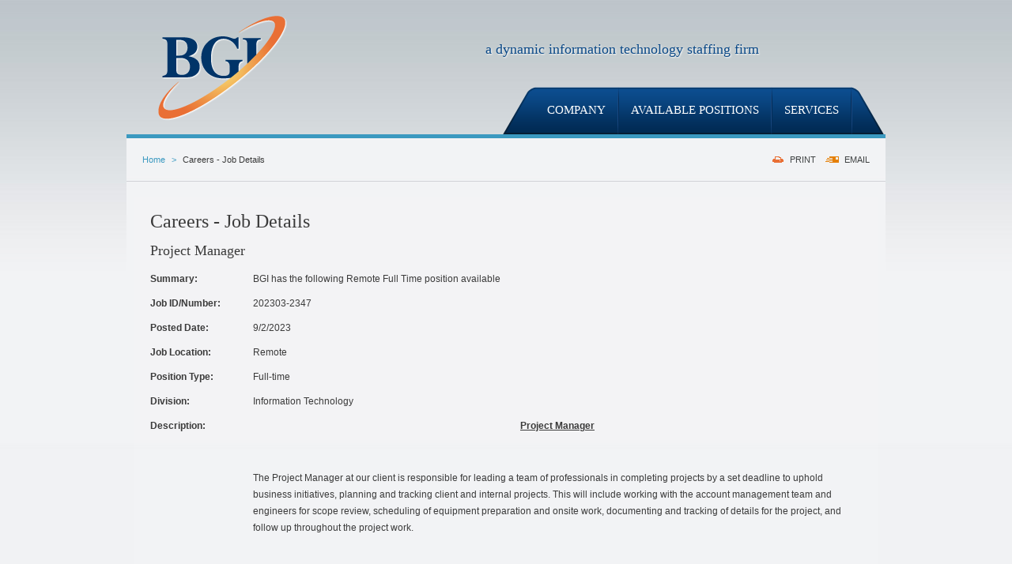

--- FILE ---
content_type: text/html; charset=utf-8
request_url: https://www.bicitisgroup.com/careers/jobdetails/?JobPositionId=WvKp1Lsj5%2BSAU%2Bv0zr6gpXVaF9%2FQ8TMGJK2jsjzArCk%3D
body_size: 9829
content:

<!DOCTYPE html>
<!--[if lt IE 8]> <html class="no-js lt-ie9 lt-ie8 " lang="en"> <![endif]-->
<!--[if IE 8]>    <html class="no-js lt-ie9" lang="en"> <![endif]-->
<!--[if IE 9]>    <html class="no-js ie9 " lang="en"> <![endif]-->
<!--[if gt IE 9]><!--> <html class="no-js" lang="en"> <!--<![endif]-->
<head id="head"><link rel="canonical" href="https://www.bicitisgroup.com/careers/jobdetails/" /><title>
	Careers - Job Details | Bicitis Group
</title><meta http-equiv="content-type" content="text/html; charset=utf-8" /><meta http-equiv="X-Frame-Options" content="deny" />
    <script type="text/javascript">
        /* <![CDATA[ */
        var _gaq = _gaq || [];
        _gaq.push(['_setAccount', 'UA-44673611-1']);
        _gaq.push(['_trackPageview']);
        /* ]]> */
    </script>



    <script async src="https://www.googletagmanager.com/gtag/js?id=UA-123187550-1"></script>
    <script>
        window.dataLayer = window.dataLayer || [];
        function gtag() { dataLayer.push(arguments); }
        gtag('js', new Date());
        gtag('config', 'UA-123187550-1');
    </script>
<link rel="stylesheet" type="text/css" href="/FileMerge.axd?t=CSS&amp;r=j4KTKvfglf8WsDnOdH0OLg3JRs1I3ALdACnlkZFYvqb6DFhIlKLa502%2fT88eShv5&amp;g=79f9dace-1538-4c5c-99a0-b8946ea6a677&amp;c=1" />
<script type="text/javascript" src="/FileMerge.axd?t=JavaScript&amp;r=4fnIPmebRbVmxh%2fcM2RXBlTgX9KlG3DjLIcRPQ%2bW4Q6ZDrMOrOCxNlgU14NkRqur&amp;g=640ee60c-e514-4733-9e25-e98610252364&amp;c=1"></script>
</head>

<body class="mainBody"><div class="skip"><a href="#mainContent">Skip to main content</a></div>

<form name="main" method="post" action="/careers/jobdetails/?JobPositionId=WvKp1Lsj5%2BSAU%2Bv0zr6gpXVaF9%2FQ8TMGJK2jsjzArCk%3D" id="main">
<div>
<input type="hidden" name="__EVENTTARGET" id="__EVENTTARGET" value="" />
<input type="hidden" name="__EVENTARGUMENT" id="__EVENTARGUMENT" value="" />

</div>

<script type="text/javascript">
//<![CDATA[
var theForm = document.forms['main'];
if (!theForm) {
    theForm = document.main;
}
function __doPostBack(eventTarget, eventArgument) {
    if (!theForm.onsubmit || (theForm.onsubmit() != false)) {
        theForm.__EVENTTARGET.value = eventTarget;
        theForm.__EVENTARGUMENT.value = eventArgument;
        theForm.submit();
    }
}
//]]>
</script>


<script src="/WebResource.axd?d=B8cjq0STs9QKs_5IG3nGuHi79g9BOjIxTnr9FyQfHm7NRt6mQCmfIJue2cpK3xXNVbSU9gQ-Mx5VcXUYCn0xZFp2MGXwR4B0UyHLYcMJ8N41&amp;t=638901356248157332" type="text/javascript"></script>


<script src="/ScriptResource.axd?d=2UhjUsZVlKMSogVCCEdpIPOa4F_ymDX2JWzdO6C947GFlqAF05FMjUMZpseDilhqXulWeUhZMBm2R3a3QaxQr87TRlSaAHPxSF1t006EG0QvgISjlP2RsWY0fmH1FB5iX6xNXBWkKpzPj1udOtQaQjeS7HABHXRu2m0QvReOtVU1&amp;t=5c0e0825" type="text/javascript"></script>
<script src="/ScriptResource.axd?d=XzpfTHEpBg31a59nH0sFbOS_2Fjj0nCPE_psIWn5-CX9ZKx-drHOazPyXk9KdUe6kuE7Ogfu_7oRgGV9EAvb_xeNP5zYg3SICMY35dmITG__TocQvrMcX1zzCh17NDpsGQlVnbvhhcpP3zF_l1GQHarWTrhl9v8XNM6c3ZgLy1ryZ9X2au7im7m5Lmu3lOnl0&amp;t=5c0e0825" type="text/javascript"></script><input type="hidden" name="hdnSubDirectory" id="hdnSubDirectory" />
<script type="text/javascript">
//<![CDATA[
Sys.WebForms.PageRequestManager._initialize('sm', 'main', [], [], [], 90, '');
//]]>
</script>


	<div class="siteWrpr"><div class="siteWrprInn"><div class="bgBtm">

		<div class="container">

			<header class="clearfix">

				<div class="grid_2">
					<div class="logo">
												<a href="/"><img src="/cms/images/logo.png" style="border-style:none;" alt="BICITIS Group Incorporated" /></a>




					</div>
				</div>

				<div class="grid_9">
					<div class="membersLogin">
						
					</div>
				</div>

				<div class="grid_9">
					<div class="slogan">
						<p>
	a dynamic information technology staffing firm</p>



					</div>
				</div>

				<nav class="clearfix mainNav">
					
<!--StartNoIndex-->


	<ul class="sf-menu">
	
		<li id="_11792330dae658e_ccTopNav_rptNav_ctl00_liItem" class="firstnavitemli">
			 <div class="subMenu">
				<a href="/about-bgi/" id="_11792330dae658e_ccTopNav_rptNav_ctl00_lnkLink1" class="firstnavitema"><span class="menuText">Company</span></a>
				
				
    <ul>
    
    <li>
        <a href="/about-bgi/why-bgi/" id="_11792330dae658e_ccTopNav_rptNav_ctl00_ccSubNav_rptSubNav_ctl01_lnk" style="" target="_self">Why BGI?</a>
        
    </li>
    
    <li>
        <a href="/about-bgi/technologies/" id="_11792330dae658e_ccTopNav_rptNav_ctl00_ccSubNav_rptSubNav_ctl02_lnk" style="" target="_self">Technologies</a>
        
    </li>
    
    </ul>
    
			 </div>
		</li>
	
		<li id="_11792330dae658e_ccTopNav_rptNav_ctl01_liItem">
			 <div class="subMenu">
				<a href="/careers/" id="_11792330dae658e_ccTopNav_rptNav_ctl01_lnkLink1" target="_self"><span class="menuText">Available Positions</span></a>
				
				
    <ul>
    
    <li>
        <a href="/careers/applicant/" id="_11792330dae658e_ccTopNav_rptNav_ctl01_ccSubNav_rptSubNav_ctl01_lnk" style="" target="_self">Submit Resume</a>
        
    </li>
    
    </ul>
    
			 </div>
		</li>
	
		<li id="_11792330dae658e_ccTopNav_rptNav_ctl02_liItem" class="lastnavitemli">
			 <div class="subMenu">
				<a href="/services/" id="_11792330dae658e_ccTopNav_rptNav_ctl02_lnkLink1" class="lastnavitema"><span class="menuText">Services</span></a>
				
				
    <ul>
    
    <li>
        <a href="/services/consulting-services/" id="_11792330dae658e_ccTopNav_rptNav_ctl02_ccSubNav_rptSubNav_ctl01_lnk" style="" target="_self">Consulting Services</a>
        
    </li>
    
    <li>
        <a href="/services/right-to-hire/" id="_11792330dae658e_ccTopNav_rptNav_ctl02_ccSubNav_rptSubNav_ctl02_lnk" style="" target="_self">Right to Hire</a>
        
    </li>
    
    <li>
        <a href="/services/project-staffing/" id="_11792330dae658e_ccTopNav_rptNav_ctl02_ccSubNav_rptSubNav_ctl03_lnk" style="" target="_self">Project Staffing</a>
        
    </li>
    
    </ul>
    
			 </div>
		</li>
	
	</ul>




				</nav>

			</header>

			<div class="mainInt clearfix">

				<div class="bar">
					<div class="prem">
						
<a class="print" rel="nofollow" href="https://www.bicitisgroup.com&#47;careers&#47;jobdetails&#47;&#63;JobPositionId&#61;WvKp1Lsj5&#37;2BSAU&#37;2Bv0zr6gpXVaF9&#37;2FQ8TMGJK2jsjzArCk&#37;3D?print=y" target="_blank">PRINT</a>        
						
<a class="email" rel="nofollow" href="#" onclick="NewWindow('/friend/?URL=%2fcareers%2fjobdetails%2f%3fJobPositionId%3dWvKp1Lsj5%252BSAU%252Bv0zr6gpXVaF9%252FQ8TMGJK2jsjzArCk%253D&amp;h=P3Q%2fDT8%2fJD8%2fAE0%2fDFA%2fSD8%2fPz8%3d', 'sendtofriend', 665, 660, 'yes', 'no'); return false;">EMAIL</a>
					</div>
					<div class="brcr">

<div class="breadcrumbs">
    <a href="/">Home</a><span class="vd">&gt;</span>Careers - Job Details
</div>

</div>
				</div>

				<div class="grid_12">

					<div id="mainContent">

						
						<div id="CT_PageHeading_0_cache_pnlPageHeading">
	
    <h1>Careers - Job Details</h1>

</div>





						

<div class="careersDetailsWrpr">

	<h2>Project Manager</h2>
	<div class="careerDetailsInfo">

		<div class="careerDescLabel">Summary:</div>
		<div class="careerDescInfo">BGI has the following Remote Full Time position available</div>
		<div class="clear">&nbsp;</div>

		<div class="careerDescLabel">Job ID/Number:</div>
		<div class="careerDescInfo">202303-2347</div>
		<div class="clear">&nbsp;</div>

		<div class="careerDescLabel">Posted Date:</div>
		<div class="careerDescInfo">9/2/2023</div>
		<div class="clear">&nbsp;</div>

		<div class="careerDescLabel">Job Location:</div>
		<div class="careerDescInfo">Remote</div>
		<div class="clear">&nbsp;</div>

		<div class="careerDescLabel">Position Type:</div>
		<div class="careerDescInfo">Full-time</div>
		<div class="clear">&nbsp;</div>

		<div class="careerDescLabel">Division:</div>
		<div class="careerDescInfo">Information Technology</div>
		<div class="clear">&nbsp;</div>

		<div class="careerDescLabel">Description:</div>
		<div class="careerDescInfo"><p align="center">
	<strong><u>Project Manager</u></strong></p>
<p align="center">
	&nbsp;</p>
<p>
	The Project Manager at our client is responsible for leading a team of professionals in completing projects by a set deadline to uphold business initiatives, planning and tracking client and internal projects. This will include working with the account management team and engineers for scope review, scheduling of equipment preparation and onsite work, documenting and tracking of details for the project, and follow up throughout the project work.</p>
<p>
	&nbsp;</p>
<p>
	<strong><u>Essential Duties and Responsibilities</u></strong></p>
<ul>
	<li>
		Work with the account management teams on the creation and review of the project documentation.</li>
	<li>
		Lead project kickoff meetings with support team.</li>
	<li>
		Create client facing project plans. Liaise with the client contacts to ensure the deliverables are clearly communicated.</li>
	<li>
		During the scoping of the project, insure that all equipment has been ordered, proper downtime is scheduled, and all resources have been accounted for and funded</li>
	<li>
		Work with the Engineering and Network Operation Staff for resource assignments and scope review</li>
	<li>
		Confirm that equipment orders have been placed and ensure the delivery dates align with the project timeline.</li>
	<li>
		Coordinate scheduling of the equipment configuration, delivery and installation at the client site.</li>
	<li>
		Create the appropriate project tickets in ConnectWise, including itemized details of the work that needs to be completed.</li>
	<li>
		Periodic follow up with the technical teams to ensure the projects are proceeding as scheduled. Resolve any issues that may arise that will impact the deliverables.</li>
	<li>
		Maintain excellent communications, both with client and internally, setting and reinforcing expectations and ensuring there are no surprises</li>
	<li>
		Post implementation follow up with both the client and tech support teams.</li>
	<li>
		Oversee the client onboarding process. This includes information gathering and verification, data, document the client profiles in IT Glue, and follow up on any missing information not provided during the initial onboarding.</li>
	<li>
		Schedule calls with clients who are being on boarded to ensure their expectations are being managed, and to introduce the support team.</li>
	<li>
		Inform the &nbsp;management team if there are critical issues preventing the completion of scheduled work.</li>
</ul>
<p>
	<strong><u>Knowledge and Skill Requirement</u></strong></p>
<ul>
	<li>
		Excellent written and verbal communication skills</li>
	<li>
		Previous background in project management with five years&rsquo; experience.</li>
	<li>
		Bachelor&rsquo;s degree</li>
	<li>
		Certification in project management, PMP, is a plus</li>
	<li>
		Ability to work independently, connect with the customers and build strong relationships</li>
	<li>
		Excellent organizational and documentation skills</li>
	<li>
		Sufficient technical background to be able to evaluate scopes of work in areas such as networking, servers, VMWare, storage and data backups.</li>
	<li>
		History of successful completion of large-scale projects</li>
	<li>
		Strong interpersonal skills.&nbsp;Must have the ability to work with the various teams within Atlantic as well as the Managed IT clients.</li>
	<li>
		Ability to formulate stakeholder assessment, engagement and obtain buy-in strategies and execution.</li>
	<li>
		Strong business acumen with excellent client-facing and communication skills, both written and oral.</li>
	<li>
		In-depth understanding of project management methodologies, principles, and practice.</li>
	<li>
		Ability to multi-task and adapt to changes and manage multiple projects at the same time.</li>
</ul>
</div>
		<div class="clear">&nbsp;</div>

		<div class="careerDescLabel">&nbsp;</div>
		<div class="careerDescInfo">
			<div class="floatRight">
				
			</div>
			<span class="btnWrapper">
				<input type="submit" name="CT_Main_0$btnSubmitResume" value="Submit Resume" id="CT_Main_0_btnSubmitResume" class="btn" />
			</span>
			
		</div>
		<div class="clear">&nbsp;</div>
	</div>

</div>



					</div>

				</div>


			</div>


			<footer  class="clearfix">

				<div class="ftrLeft">
					<a href="/"><img src="/cms/images/logo.png" style="width:90px; border-style:none;" alt="BICITIS Group Incorporated" /></a>


				</div>


				<div class="ftrCenter">
					<p>
	426 Herrick Drive, Dover, NJ 07801</p>
<p>
	<strong>(973) 250-2394</strong></p>
<p>
	Copyright &copy; 2026 BICITIS Group, Inc.</p>



				</div>


				<div class="ftrRight">
					<p>
	<a href="/careers/" target="_self">Available Positions</a><span class="vd">|</span><a href="/services/">Services</a><span class="vd">|</span><a href="/about-BGI/" target="_self">Company</a><span class="vd">|</span><a href="/contact/">Contact Us</a></p>
<p>
	<a href="/site-map/" target="_self">Site Map</a><span class="vd">|</span><a href="/privacy-policy/" target="_self">Privacy Policy</a><span class="vd">|</span><a href="/employee-announcements/" target="_self">Employee Announcements</a></p>



				</div>

			</footer>

		</div>

	</div></div></div>

	



<!-- start of global MOC wrapper -->
<div id="overlay-main" class="siteOverlay">
        <div class="overlayBar"><div class="overlayClose">close (X)</div></div>
        <div class="overlayContent" id="mainOverlayContent"></div>
</div>
<!-- end of global MOC wrapper -->
<div>

	<input type="hidden" name="__VIEWSTATEGENERATOR" id="__VIEWSTATEGENERATOR" value="3989C74E" />
	<input type="hidden" name="__EVENTVALIDATION" id="__EVENTVALIDATION" value="/wEdAAMW4FlDohN11DUZgNsLU1dcvOTpRsWy/YUFOCU39Xd7HHIbGgRuj8AdNycpm+Z3T8BR8CnwGSI7pN0ujeUYl1bhs6VbMvUsGHevGEigUsZ9FQ==" />
</div><div><input type="hidden" name="__VIEWSTATE" id="__VIEWSTATE" value="/[base64]" /></div></form>
    <script type="text/javascript">
       /* <![CDATA[ */
        

        (function() {
            var ga = document.createElement('script'); ga.type = 'text/javascript'; ga.async = true;
            ga.src = ('https:' == document.location.protocol ? 'https://ssl' : 'http://www') + '.google-analytics.com/ga.js';
            var s = document.getElementsByTagName('script')[0]; s.parentNode.insertBefore(ga, s);
        })();
     /* ]]> */
    </script>




</body>
</html>

--- FILE ---
content_type: text/css
request_url: https://www.bicitisgroup.com/FileMerge.axd?t=CSS&r=j4KTKvfglf8WsDnOdH0OLg3JRs1I3ALdACnlkZFYvqb6DFhIlKLa502%2fT88eShv5&g=79f9dace-1538-4c5c-99a0-b8946ea6a677&c=1
body_size: 18382
content:
/* *** BEGIN 
Default Styles (~/cms/includes/style.css) *** */
/*! normalize.css v1.0.1 | MIT License | git.io/normalize */
article,aside,details,figcaption,figure,footer,header,hgroup,nav,section,summary{display:block}audio,canvas,video{display:inline-block;*display:inline;*zoom:1}audio:not([controls]){display:none;height:0}[hidden]{display:none}html{font-size:100%;-webkit-text-size-adjust:100%;-ms-text-size-adjust:100%}html,button,input,select,textarea{font-family:sans-serif;color:#222}body{margin:0}a:focus{outline:thin dotted}a:active,a:hover{outline:0}h1{font-size:2em;margin:0 0 .67em 0;font-family:"Palatino Linotype","Book Antiqua",Palatino,serif;font-weight:normal}h2{font-size:1.5em;margin:0 0 .83em 0;font-family:"Palatino Linotype","Book Antiqua",Palatino,serif;font-weight:normal}h3{font-size:1.15em;margin:0 0 1em 0;font-family:"Palatino Linotype","Book Antiqua",Palatino,serif;font-weight:normal}h4{font-size:1em;margin:0 0 1.33em 0;font-family:"Palatino Linotype","Book Antiqua",Palatino,serif;font-weight:normal}h5{font-size:.83em;margin:0 0 1.67em 0;font-family:Arial}h6{font-size:.75em;margin:0 0 2.33em 0;font-family:Arial}abbr[title]{border-bottom:1px dotted}b,strong{font-weight:bold}blockquote{margin:1em 40px}dfn{font-style:italic}mark{background:#ff0;color:#000}p,pre{margin:0 0 1em 0}code,kbd,pre,samp{font-family:monospace,serif;_font-family:'courier new',monospace;font-size:1em}pre{white-space:pre;white-space:pre-wrap;word-wrap:break-word}q{quotes:none}q:before,q:after{content:'';content:none}small{font-size:80%}sub,sup{font-size:75%;line-height:0;position:relative;vertical-align:baseline}sup{top:-.5em}sub{bottom:-.25em}dl,menu,ol,ul{margin:1em 0}dd{margin:0 0 0 40px}menu,ol,ul{padding:0 0 0 40px}nav ul,nav ol{list-style:none;list-style-image:none}img{border:0;-ms-interpolation-mode:bicubic}svg:not(:root){overflow:hidden}figure{margin:0}form{margin:0}fieldset{border:1px solid silver;margin:0 2px;padding:.35em .625em .75em}legend{border:0;padding:0;white-space:normal;*margin-left:-7px}button,input,select,textarea{font-size:100%;margin:0;vertical-align:baseline;*vertical-align:middle}button,input{line-height:normal}button,html input[type="button"],input[type="reset"],input[type="submit"]{-webkit-appearance:button;cursor:pointer;*overflow:visible}button[disabled],input[disabled]{cursor:default}input[type="checkbox"],input[type="radio"]{box-sizing:border-box;padding:0;*height:13px;*width:13px}input[type="search"]{-webkit-appearance:textfield;-moz-box-sizing:content-box;-webkit-box-sizing:content-box;box-sizing:content-box}input[type="search"]::-webkit-search-cancel-button,input[type="search"]::-webkit-search-decoration{-webkit-appearance:none}button::-moz-focus-inner,input::-moz-focus-inner{border:0;padding:0}textarea{overflow:auto;vertical-align:top}table{border-collapse:collapse;border-spacing:0}body{line-height:1.4;font-family:Arial,Helvetica,sans-serif;color:#3b3b3b}body.mainBody{background:#b4d6e2}::-moz-selection{background:#3197fc;text-shadow:none}::selection{background:#3197fc;text-shadow:none}hr{display:block;height:1px;border:0;border-top:1px solid #ccc;margin:1em 0;padding:0}img{vertical-align:middle}fieldset{border:0;margin:0;padding:0}textarea{resize:vertical}.ir{background-color:transparent;border:0;overflow:hidden;*text-indent:-9999px}.ir:before{content:"";display:block;width:0;height:100%}.hidden{display:none!important;visibility:hidden}.visuallyhidden{border:0;clip:rect(0 0 0 0);height:1px;margin:-1px;overflow:hidden;padding:0;position:absolute;width:1px}.visuallyhidden.focusable:active,.visuallyhidden.focusable:focus{clip:auto;height:auto;margin:0;overflow:visible;position:static;width:auto}.invisible{visibility:hidden}.clearfix:before,.clearfix:after{content:"";display:table}.clearfix:after{clear:both}.clearfix{zoom:1}.hide{display:none}.smallest{font-size:.8em}.smaller{font-size:.9em}.larger{font-size:1.1em}.largest{font-size:1.2em}.bold{font-weight:bold}.italic{font-style:italic}.strike{text-decoration:line-through}.red,.red:visited{color:red}.green,.green:visited{color:#390}.lgreen,.lgreen:visited{color:#97937d}.vtop{vertical-align:top}.center{text-align:center}.right{text-align:right}.f-right{float:right}.f-left{float:right}.nowrap{white-space:nowrap}.breakforprint{page-break-after:always}.clear{overflow:hidden;clear:both;height:0;margin:0;font-size:1px;line-height:0}.skip{position:absolute;left:-10000px;width:1px;height:1px;overflow:hidden}a,a:visited{color:#3b99c0;text-decoration:none}a:hover,a:active,a:focus{color:#3b99c0;text-decoration:underline}a:active,a:focus{outline:0}.siteWrpr{background:#f1f2f4 url(/cms/images/siteWrprTop.gif) repeat-x top}.siteWrprInn{background:transparent url(/cms/images/siteWrprBtm.gif) repeat-x bottom}.bgBtm{background:transparent url(/cms/images/bgBtm.gif) no-repeat bottom center}header,.mainInt,.mainHome,footer{font-size:.75em}header{}.logo{float:left;margin:20px 0 0 30px}.membersLogin{float:right;margin:20px 100px 0 0}.membersLogin a{color:#062b56;font-weight:bold;background:transparent url(/cms/images/iconMembers.png) no-repeat 0 50%;padding:0 0 0 18px}.slogan{font-family:"Palatino Linotype","Book Antiqua",Palatino,serif;float:right;clear:right;margin:30px 70px 35px 0;color:#0a4886;text-shadow:#fff 1px 1px 2px;font-size:1.5em}.slogan p,.membersLogin p{margin:0}.mainNav{float:right;clear:right;max-width:800px}.mainInt{background:transparent url(/cms/images/mainInt.gif) repeat-x top}.mainInt,.mainHome{min-height:470px}#mainContent{padding:20px;background:rgba(242,243,245,.4);line-height:1.8em}.mainHome #mainContent{background:transparent}.ftrLeft{float:left;width:220px;text-align:center;margin:20px 10px;vertical-align:top}.ftrCenter{float:left;width:340px;text-align:left;margin:40px 10px;vertical-align:top}.ftrRight{float:right;width:340px;text-align:right;margin:40px 10px;vertical-align:top;font-size:.9em}.ftrRight a{color:#116dca;font-weight:bold}.content{border:1px dashed #2b4487;padding:1px;margin:1px 1px 1px 1px}.contentregion{background:#b8cde7;color:#2b4487;border:1px solid #2b4487;padding:2px;margin:1px 0 1px 0}.contentheader{background:#ddd;color:#000;border:1px solid #2b4487;padding:2px;margin:1px 0 1px 0;text-align:right}.contentedit{background:#f2faff;color:#000;border:1px solid #2b4487;padding:2px}.adminbtn{font-size:12px;font-weight:bold;color:#000;background:#112848 url(/cms/images/btn.gif) repeat-x top left;border:1px solid #a5b9c8;padding:2px;text-decoration:none;cursor:pointer}.contentbottom{background:#ddd;color:#000;border:1px solid #2b4487;padding:2px;margin:1px 0 1px 0}.contentsettings{background:#fff;color:#000;border:1px solid #2b4487;padding:2px}.notificationIcon{position:fixed;bottom:0;right:0;width:16px;height:16px;z-index:999999999;display:block}.mrg20b{margin-bottom:20px}.mrg10b{margin-bottom:10px}.bdr{border:3px solid #c9d0d6}.date,.dateStamp,.documentDate{font-style:italic}.alert{background:rgba(177,13,3,.8);border:1px solid #c65952;color:#fff;padding:10px;overflow:hidden;margin:0 0 10px 0}.alertItem{margin:5px 0 5px 55px}.newsAlertTitle{margin:0}.alert a{color:#fff}.alertSign{float:left;margin:0 10px 10px 0}.alternate{background-color:#eaf2f6}.row{background-color:#fff}.fieldlbl{padding:4px 2px 0 0;text-align:right}.field{padding-left:2px}.fieldpad{padding-bottom:2px}.fieldtext{color:#000}.fielderror{color:#c00}.fieldnorm{width:16px;height:20px}.fieldreq{width:16px;height:20px;background:transparent url(/cms/images/global/field-req.gif) no-repeat center right}.req{width:16px;height:20px;background:transparent url(/cms/images/global/field-req.gif) no-repeat center right}span.fieldreq{padding:0 6px;background-position:center center}span.fieldnorm{padding:0 6px;background-position:center center}.fieldred{width:16px;height:20px;background:transparent url(/cms/images/global/field-error.gif) no-repeat center right}span.fieldred{padding:0 6px;background-position:center center}.toolTipWrpr{display:none;width:340px;z-index:99}.toolTipShadow{background:url(/cms/images/core/tooltipbacktop.png) no-repeat top left;padding:10px 13px 1px 13px;color:#666}.toolTopShadowBottom{background:url(/cms/images/core/tooltipbackbottom.png) no-repeat top left;width:340px;height:16px}.toolTipDate{font-size:11px;color:#999;font-weight:bold}.toolTipName{font-size:14px;color:#666;font-weight:bold;margin-bottom:14px}.sortStatus{float:left}.genericPager{float:right}.genericPager ul{list-style-type:none;margin:0;padding:0;line-height:1.2em}.genericPager li{float:left;display:block;font-size:11px;margin:0 5px 5px 0}.genericPager li a{float:left;padding:2px 6px;border:1px solid #d2d3d7;text-decoration:none;color:#1c466e}.genericPager li a:hover,.genericPager li a:focus{background-color:#fff;border:1px solid #d2d3d7;text-decoration:none}.genericPager li.nolink{color:#ccc;border:1px solid #d2d3d7;padding:2px 6px}.genericPager li.active{color:#fff;border:1px solid #d2d3d7;padding:2px 6px;background-color:#0c4c8e}.smartbug ul{list-style-type:none;background-color:#ccc;font-size:10px;border-left:1px solid #000;border-right:1px solid #000;border-top:1px solid #000;padding:0}.smartbug li{border-bottom:1px solid #000}.smartbug a,.smartbug a:link,.smartbug a:visited{text-decoration:none;display:block;color:#000;padding:5px}.smartbug a:hover{background-color:#999;text-decoration:underline}.mod{border-top:3px solid #3b99c0;background:rgba(242,243,245,.4);padding:10px 20px;margin-bottom:20px}.modHd{margin:0 0 15px 0;border-bottom:1px dashed #abbecd;padding:0 0 .5em 0}.moreLink{text-align:right}.moreLink a{color:#0e3c69;padding:0 0 0 10px;background:transparent url(/cms/images/sprite.png) no-repeat 0 3px;text-transform:uppercase;font-family:Georgia;font-size:1.2em}.bannerLeft,.bannerCenter,.bannerRight{width:320px;float:left}.bannerBox{background:#0a3763;background:url([data-uri]);background:-moz-linear-gradient(top,#0a3763 0%,#07233e 100%);background:-webkit-gradient(linear,left top,left bottom,color-stop(0%,#0a3763),color-stop(100%,#07233e));background:-webkit-linear-gradient(top,#0a3763 0%,#07233e 100%);background:-o-linear-gradient(top,#0a3763 0%,#07233e 100%);background:-ms-linear-gradient(top,#0a3763 0%,#07233e 100%);background:linear-gradient(to bottom,#0a3763 0%,#07233e 100%);padding:30px;color:#dadada;margin:0 0 4px 0}.no-svg .bannerBox{filter:progid:DXImageTransform.Microsoft.gradient(startColorstr='#0a3763',endColorstr='#07233e',GradientType=0)}.bannerBox p{font-size:.9em}.bannerBox h2{font-weight:bold}.bannerCenter .bannerBox{background:#126b90;background:url([data-uri]);background:-moz-linear-gradient(top,#126b90 0%,#0a516e 100%);background:-webkit-gradient(linear,left top,left bottom,color-stop(0%,#126b90),color-stop(100%,#0a516e));background:-webkit-linear-gradient(top,#126b90 0%,#0a516e 100%);background:-o-linear-gradient(top,#126b90 0%,#0a516e 100%);background:-ms-linear-gradient(top,#126b90 0%,#0a516e 100%);background:linear-gradient(to bottom,#126b90 0%,#0a516e 100%);filter:progid:DXImageTransform.Microsoft.gradient(startColorstr='#126b90',endColorstr='#0a516e',GradientType=0)}.bannerBox:hover,.bannerBox:focus{background:#0a516e}.bannerBox a{color:#f2f3f4}.bannerGroup{border-bottom:1px solid #fff;-webkit-box-shadow:0 12px 6px -6px #b1b3b5;-moz-box-shadow:0 12px 6px -6px #b1b3b5;box-shadow:0 12px 6px -6px #b1b3b5}.bannerGroup .bannerBox{margin:0}.bannerGroup .bannerImg{float:left;width:100px}.bannerGroup .bannerImg img{float:left;width:100px;width:auto}.bannerGroup .bannerTxt{margin:0 0 0 120px}.bannerImg img{widtH:50px;margin:0 0 4px 0}.btn,a.btn{padding:4px 10px;font:normal 13px "Palatino Linotype","Book Antiqua",Palatino,serif;text-decoration:none;color:#fff;background:#0c4c8e;cursor:pointer;border:2px solid #3b99c0;text-transform:uppercase}.btn:hover,.btn:focus{background:#03305d}.btnS,a.btnS{font:normal 12px Arial;color:#3b99c0;background:transparent;border:1px solid #ccc;padding:6px 10px;text-decoration:none;cursor:pointer}.btnS:hover,.btn:focus{background:#03305d;color:#fff;border:1px solid #3b99c0}.filter{background-color:rgba(2555,255,255,.4);padding:10px;margin:0 0 20px 0;border:1px solid rgba(2555,255,255,.8)}.hdng{background:#185797;padding:10px 15px;font-size:1em;color:#fff;font-family:"Palatino Linotype","Book Antiqua",Palatino,serif;font-weight:normal;font-size:1.7em;letter-spacing:.1em;margin:0 0 20px 0}.floatLeft{float:left}.floatRight{float:right}.lnavHd{margin:0 30px 15px 30px;border-bottom:1pX dashed #abbecd;padding:0 0 5px 0}.lnav{margin:0 30px 20px 30px;padding:0;list-style-type:none}.lnav a,.lnav a:visited{color:#1c466e;display:block;padding:5px 0;text-decoration:none}.lnav a.on,.lnav a:hover,.lnav a:focus,.lnav a:active{text-decoration:none;color:#2099c6}.lnav li{margin:0;padding:0}.lnav ul{margin:0;padding:0;list-style-type:none}.lnav ul a,.lnav ul a:visited{color:#2099c6;padding:3px 0 3px 15px;text-decoration:none}.lnav ul a:hover,.lnav a:focus,.lnav ul a:active{color:#2099c6;text-decoration:underline}.sharewrpr{padding:0 10px 10px 0;text-align:right}.pagetools{float:right;padding:18px 10px 18px 0;text-align:right}.bar{margin:5px 0 20px 0;padding:0 20px;line-height:5em;font-size:.9em;border-bottom:1px solid #d2d3d7}.prem{float:right}.prem a,.prem a:visited{float:left;margin-left:12px;text-decoration:none;color:#3e4142}.prem a:hover,.prem a:active,.prem a:focus{text-decoration:underline}.print{background:transparent url(/cms/images/icon-print.gif) no-repeat 0% 50%;padding-left:22px}.email{background:transparent url(/cms/images/icon-email.gif) no-repeat 0% 50%;padding-left:24px}.breadcrumbs .vd{color:#3b99c0}@media print{*{background:transparent!important;color:#000!important;box-shadow:none!important;text-shadow:none!important}a,a:visited{text-decoration:underline}a[href]:after{content:" (" attr(href) ")"}abbr[title]:after{content:" (" attr(title) ")"}.ir a:after,a[href^="javascript:"]:after,a[href^="#"]:after{content:""}pre,blockquote{border:1px solid #999;page-break-inside:avoid}thead{display:table-header-group}tr,img{page-break-inside:avoid}img{max-width:100%!important}@page{margin:.5cm}p,h2,h3{orphans:3;widows:3}h2,h3{page-break-after:avoid}}.eaf_req{padding-right:12px;font-weight:bold;background:url(/cms/images/global/field-req.gif) no-repeat 97% 4px}.eaf_error,.eaf_red{padding-right:12px;font-weight:bold;color:red;background:url(/cms/images/global/field-error.gif) no-repeat 97% 4px}.eaf_help{font-size:.9em;color:#999}.eaf_accountBlocks{position:relative;min-height:1px;margin:35px 0 5px 0;border:1px solid #999}.eaf_accountBlocks .inner{padding:25px 15px 10px 15px;background:#fff}.eaf_accountBlocks .blockhdng{position:absolute;font-size:1.4em;top:-30px;left:10px;padding:3px 15px;margin:0;background-color:#181818;border:1px solid #999;border-bottom:none;color:#fc0}.eaf_multiColumn{}.eaf_multiColumn .halfColumn{float:left;display:inline;width:49%}.eaf_multiColumn .rightColumn{float:right}.eaf_accountLogin{background:url(/images/global/lbl-or.gif) no-repeat center 45%}.eaf_accountLogin .halfColumn{width:46%}.eaf_accountBlocks .cartwrpr{margin:0;padding:0}.eaf_accountBlocks .multipleShips{border-bottom:0;padding:0;margin:0}.eaf_formTable{vertical-align:top}.eaf_formTable th{width:100px;padding:0 12px 7px 0;background-color:transparent;vertical-align:top;font-weight:bold}.eaf_formTable td{padding:0 0 7px 0;vertical-align:top}.eaf_formTable td td{padding:0 2px 0 0}.eaf_formTable .req{font-weight:bold}.eaf_formTable .error{font-weight:bold;color:red}.eaf_formTable .securityCode{padding:7px 5px 7px 0;border:1px solid #a8c6e0}.eaf_formTable input.text{}.eaf_wrpr dl.forms{float:left;display:inline;width:100%;margin:0 0 10px 0}.eaf_wrpr dl.forms dt{float:left;clear:left;width:115px;margin:0;padding:0 12px 7px 0;text-align:left;font-weight:bold}.eaf_wrpr dl.forms dt.full{width:90%;clear:both}.eaf_wrpr dl.forms dd{float:left;width:60%;margin:0;padding:0 0 7px 0;text-align:left}.eaf_wrpr dl.forms dd.clear{padding:0;margin:0}.eaf_wrpr dl.forms dd.full{width:90%;clear:both}.eaf_wrpr dl.forms dd.clear{width:90%;clear:both;float:none}.eaf_wrpr dl.forms dd.eaf_help{padding-top:2px}.eaf_wrpr dl.forms dl{float:none;display:block;margin:0}.eaf_wrpr dl.forms .req{font-weight:bold}.eaf_wrpr dl.forms .error{font-weight:bold;color:red}.eaf_wrpr dl.forms input.text{width:160px}.eaf_wrpr dl.forms textarea{}.eaf_wrpr{width:660px;padding:10px;margin:0 auto}.eaf_wrpr dl.forms dt{width:90px}.vd{padding:0 8px}table.dataTbl{widtH:100%;display:table;border-collapse:collapse;margin-bottom:20px;border-bottom:1px solid #5487ba}table.dataTbl th{background:#185797;padding:10px 15px;color:#fff;font-family:"Palatino Linotype","Book Antiqua",Palatino,serif;font-weight:normal;font-size:1.2em;letter-spacing:.1em}table.dataTbl th a{color:#fff}table.dataTbl td{vertical-align:top;padding:6px 15px;border-top:1px solid #d8e0e5;background:#eaf2f6}table.dataTbl .alternate td{background:#e4eef4}table.dataTbl td a{color:#0c4888}table.dataTbl td td{border-style:none}.hd{padding:10px;border-bottom:5px solid #3b98c1;margin:0 0 10px 0;position:relative;background:#bfc7ca;background:url([data-uri]);background:-moz-linear-gradient(top,#bfc7ca 0%,#f4f6f5 100%);background:-webkit-gradient(linear,left top,left bottom,color-stop(0%,#bfc7ca),color-stop(100%,#f4f6f5));background:-webkit-linear-gradient(top,#bfc7ca 0%,#f4f6f5 100%);background:-o-linear-gradient(top,#bfc7ca 0%,#f4f6f5 100%);background:-ms-linear-gradient(top,#bfc7ca 0%,#f4f6f5 100%);background:linear-gradient(to bottom,#bfc7ca 0%,#f4f6f5 100%);filter:progid:DXImageTransform.Microsoft.gradient(startColorstr='#bfc7ca',endColorstr='#f4f6f5',GradientType=0)}.hd .logo{margin:0 0 10px 20px}.hd .logo img{width:105px}.hd .slogan{margin:30px 30px 10px 0}.ftr{padding:10px;border-top:1px solid #c9c9c9;font-size:11px;text-align:center}.printBody{margin:0;padding:0;color:#333;background:#fff;width:100%;font-sizE:12px}.printWrpr{width:660px;text-align:left;margin:0 auto;z-index:1}.emailBody{margin:0;padding:0;font-sizE:12px;background:#edeef2}.emailWrpr{width:660px;text-align:left;margin:0 auto;z-index:1}.eaf_wrpr{width:620px;padding:10px 0;margin:0 auto}.eaf_wrpr .accountBlocks{background:transparent;margin:0}.eaf_wrpr .red{padding-right:12px;background:transparent url(/cms/images/global/field-error.gif) no-repeat 100% 2px}.eaf_wrpr .accountBlocks .inner{padding:25px 0 10px 0}.accountBlocks{position:relative;min-height:1px;margin:60px 0 10px 0;background:rgba(255,255,255,.6)}.accountBlocks .inner{padding:25px 15px 10px 15px}.accountBlocks .blockhdng{position:absolute;font-size:1.4em;top:-24px;left:20px;padding:7px 25px;margin:0;background:rgba(255,255,255,.8);border-bottom:1px dashed #abbecd}.multiColumn{}.multiColumn .halfColumn{float:left;display:inline;width:49%}.multiColumn .rightColumn{float:right}.accountLogin{background:url(/cms/images/global/lbl-or.gif) no-repeat center 45%}.accountLogin .halfColumn{width:46%}.accountBlocks .cartwrpr{margin:0;padding:0}.accountBlocks .multipleShips{border-bottom:0;padding:0;margin:0}.formRow{margin:0 0 8px 0}.formRow label{display:inline-block;margin:0 0 2px 0}.formRow input.text{width:210px;margin:0 0 7px 0}.eaf_wrpr .formRow input.text{width:210px;margin:0 0 0 0}.formRow input.full{width:93%}.formRow .req,.formRow .fieldreq{padding:0 0 0 12px;background-position:0 6px}.formRow .red{padding:0 0 0 12px;background-position:0 6px}.formRow .error,.formRow .fieldred{padding:0 0 0 12px;background-position:0 6px}.forms fieldset{margin:0;border:0;padding:0}.formRow .formLabel{display:block;font-weight:normal}.formsColumn .formRow .formLabel{float:left;display:inline;width:110px;margin-right:10px}.multiCol .colWrap{float:left;display:inline}.multiCol2 .colWrap{width:48%}.multiCol .ratio35{width:34%}.multiCol .ratio40{width:39%}.multiCol .ratio60{width:59%}.multiCol .ratio65{width:64%}.eaf_req{padding-right:12px;font-weight:bold;background:url(/cms/images/layout/icon_required.gif) no-repeat 97% 4px}.eaf_red{padding-right:12px;font-weight:bold;color:red;background:url(/cms/images/layout/icon_error.gif) no-repeat 97% 4px}.eaf_help{font-size:.9em;color:#999}.SlideshowWrpr{margin:0}.SlideshowWidget{width:100%;position:relative;height:320px}.SlideshowWidget .SlideItem{width:100%;height:320px}.SlideshowWidget .sswControls{position:absolute;bottom:10px;right:10px;z-index:5;background:transparent!important}.SlideshowWidget .SlideshowHome{width:100%;height:320px;overflow:hidden;z-index:0;background:#000}.SlideshowWidget .SlideshowPause{width:18px;height:29px;float:left;background:url(/cms/images/slideshow/pause.png) no-repeat 0 -35px;cursor:pointer;font-size:.1em}.SlideshowWidget .SlideshowPrev{width:22px;height:31px;float:left;background:url(/cms/images/slideshow/leftarrow.png) no-repeat;cursor:pointer}.SlideshowWidget .SlideshowNext{width:22px;height:31px;float:left;background:url(/cms/images/slideshow/rightarrow.png) no-repeat;cursor:pointer}.SlideshowWidget .SlideshowNav{float:left;margin:5px 10px 0 0}.SlideshowWidget .SlideshowNav a,.SlideshowWidget .SlideshowNav a:link,.SlideshowWidget .SlideshowNav a:visited{float:left;display:inline;width:16px;height:16px;margin:0;margin-left:3px;padding:0 0 0 0;font-size:1px;text-align:center;background:transparent url(/cms/images/slideshow/dot.png) no-repeat 0 0;color:#000;text-decoration:none;text-indent:-9999em}.SlideshowWidget .SlideshowNav a.activeSlide,.SlideshowWidget .SlideshowNav a.activeSlide:link,.SlideshowWidget .SlideshowNav a.activeSlide:visited{background-position:0 -16px}.SlideshowWidget .SlideshowNav a:focus{outline:none}.SlideshowWidget .sswControls .pauseActive{background-position:0 0}.SlideshowWidget .SlideShowBottomText{color:#b5cce1;position:absolute;bottom:40px;left:40px;z-index:3;width:330px;font-size:2em}.SlideshowWidget .SlideShowBottomText h2{color:#1fbaed;font-size:1.4em;font-family:Arial;margin:0 0 10px 0}.SlideshowWidget .SlideShowBottomUnderlay{display:none}.searchSiteWrpr{border:1px solid #97150f;background:#fff}.searchSiteWrpr .textSearchBox{width:278px;padding:8px 4px;border-style:none}.searchSiteWrpr .textSearchSubmit{width:33px;height:32px;background:transparent url(/cms/images/btnGo.gif) no-repeat;text-indent:-9999em;border-style:none}.extraNavArea ul{display:inline}.extraNavArea ul li{float:left;display:inline}.extraNavArea ul li a{color:#c9c9c9;text-decoration:none;font:bold 1.077em Arial;display:inline-block;padding:12px 15px}.extraNavArea ul li a:hover,.theatre .extraNavArea ul li a:focus{color:#fff;text-decoration:none}.extraNavArea img{margin:3px 0}.errorMessageWrap{margin:10px 0;width:100%}.errorMessage{border:1px solid red;padding:10px;background-color:#ff9}.errorHeader{float:left;width:40px}.errorHeader h2{display:block;padding:6px 0 0;width:24px;height:24px;text-indent:-9999em;background:url(/cms/images/exclam.gif) no-repeat 0 0}.errors{float:left;max-width:92%}.errors h3{margin-bottom:4px;font-weight:bold;color:red;font-size:1em}.errors ul{margin:0}.errors li{color:red;font-family:Arial,Verdana,Geneva,sans-serif}.errors li span{color:#000}.siteOverlay{display:none;position:relative;width:550px;min-height:1px;background-color:#fff;z-index:1000;-moz-border-radius:5px;-webkit-border-radius:5px;border-radius:5px;-moz-box-shadow:0 0 15px #333;-webkit-box-shadow:0 0 15px #333;box-shadow:0 0 15px #333}.siteOverlay .overlayBar{padding:7px 10px;text-align:right;border-bottom:1px solid #e6e6e6}.siteOverlay .overlayClose{display:inline-block;height:19px;padding-right:28px;line-height:19px;color:#707070;text-transform:uppercase;font-weight:bold;font-size:10px;background:url(/cms/images/layout/icon_x.gif) no-repeat 100% 0;cursor:pointer;z-index:5}.siteOverlay .overlayContent{padding:15px}.autocomplete{z-index:99999999}..limitTextBox span{display:none}.limitTextBoxBar{width:100%}.limitTextBoxBarWrpr{width:100%;border:0 solid #000;overflow:hidden;font-size:9px;color:#000;white-space:nowrap;height:5px;background-color:#fdfbbe}.limitTextBoxBarInner{width:0%;background-color:red}.limitTextBoxInputWrpr{display:table-cell;width:100%;vertical-align:top}.limitTextBoxInputWrpr textarea{box-sizing:border-box;vertical-align:top}.limitTextBoxSpellWrpr{display:table-cell;padding-left:5px;vertical-align:top}.moreLink{text-align:right;font-size:.8em}.topOfPage{text-align:right}.topOfPage a{font-size:.9em;background:transparent url(/cms/images/arrow.gif) no-repeat 100% 50%;padding:0 13px 0 0}.imgLeft{float:left;margin:0 20px 10px 0}.imgRight{float:right;margin:0 0 10px 20px}.niceList{list-style-type:none;margin:0 0 20px 0;padding:0}.niceList li{background:transparent url(/cms/images/sprite.png) no-repeat 0 -15px;padding:0 0 0 10px;margin:4px 0 4px 0}.form-list ul{list-style-type:none}.modHdLink{floaT:right;margin:15px 20px 0 0}.modHdLink a{text-transform:uppercase;padding:0 0 0 10px;background:transparent url(/cms/images/sprite.png) no-repeat 0 -18px;font-weight:bold;color:#55b0df}.docTbl{width:100%}.docTbl .vd{padding:0 2px}.documentItem{margin:15px 0}.docName{font-size:1.2em;font-weight:bold}.docCat{color:#999}.docIcon{vertical-align:top;margin:2px 0 0 0}.documentRailWrpr .docIcon{margin:-2px 0 0 0}.testimonialitemwrpr{margin:10px 0;padding:10px 0;border-bottom:1px dashed #abbecd}.testimonialLogoIn{float:right;margin:0 0 5px 10px}.testimonialLogo{margin:0 0 10px 0}.testimonialSign{text-align:right;margin:0 0 10px 0;color:#0e3c69}.slider{max-width:100%!important}
/* *** END 
Default Styles (~/cms/includes/style.css) *** */
/* *** BEGIN 
Fluid Grid (~/cms/includes/subcss/fluid-grid.css) *** */
/*================================================================
                 Fluid Grid Styles 
================================================================*/

.container {
	position:relative;
	margin:0px auto;
	padding:0px; 
	min-width:16em; 
	max-width:60em;
	-webkit-transition: all .1s linear;
       -moz-transition: all .1s linear;
        -ms-transition: all .1s linear;
	     -o-transition: all .1s linear;
            transition: all .1s linear;
	-webkit-box-sizing: border-box;
	   -moz-box-sizing: border-box;
	        box-sizing: border-box;
}

.container [class*="grid_"] { padding:0 10px; }

.gutterless { padding:0 10px; }
.gutterless > [class*="grid_"] { padding:0; }

.container .alpha { padding-left:0; }
.container .omega { padding-right:0; }
.container .padless { padding:0; }


/* 16px baseline (256px) s = small */
@media only screen and (min-width:16em) {
	.container [class*="grid_"] {
		position:relative;
		float:left;
		width:100%;
		-webkit-box-sizing: border-box;
		   -moz-box-sizing: border-box;
		        box-sizing: border-box;
	}
	.s-1half > [class*="grid_"] { width:50%; }
}

/* 16px baseline (420px+) s-w = small wide [Usually ends around 767px] */
@media only screen and (min-width:30em) and (max-width:47.99em) {
	.sw_1half > [class*="grid_"] { width:50%; }
	.sw_1half > [class*="push_"] { left:50%; }
	.sw_1half > [class*="pull_"] { left:-50%; }

	.sw_1third > [class*="grid_"] { width:33.333%; }
	.sw_1third > [class*="push_"] { left:33.333%; }
	.sw_1third > [class*="pull_"] { left:-33.333%; }

	.sw-2thirds-left  > [class*="grid_"] { width:50%; }
	.sw-2thirds-left  > [class*="grid_"]:nth-child(2n)    { width:33.33%; }
	.sw-2thirds-left  > [class*="grid_"]:nth-child(2n+1) { width:66.66%; }
	
	.sw-2thirds-right  > [class*="grid_"] { width:50%; }
	.sw-2thirds-right  > [class*="grid_"]:nth-child(2n)    { width:66.66%; }
	.sw-2thirds-right  > [class*="grid_"]:nth-child(2n+1) { width:33.33%; }
	
	.sw-3fourths-left  > [class*="grid_"] { width:50%; }
	.sw-3fourths-left  > [class*="grid_"]:nth-child(2n)    { width:25%; }
	.sw-3fourths-left  > [class*="grid_"]:nth-child(2n+1) { width:75%; }

	.sw-3fourths-right  > [class*="grid_"] { width:50%; }
	.sw-3fourths-right  > [class*="grid_"]:nth-child(2n)    { width:75%; }
	.sw-3fourths-right  > [class*="grid_"]:nth-child(2n+1) { width:25%; }	
}

/* 16px baseline (768px+) m = medium [start caring about grid now] */
@media only screen and (min-width:48em){
	.container .grid_1  { width:8.333%; }
	.container .grid_2  { width:16.666%; }
	.container .grid_3  { width:25%; }
	.container .grid_4  { width:33.333%; }
	.container .grid_5  { width:41.666%; }
	.container .grid_6  { width:50%; }
	.container .grid_7  { width:58.333%; }
	.container .grid_8  { width:66.666%; }
	.container .grid_9  { width:75%; }
	.container .grid_10 { width:83.333%; }
	.container .grid_11 { width:91.666%; }
	.container .grid_12 { width:100%; }
	
	.container .push_1  { left:8.333%; }
	.container .push_2  { left:16.666%; }
	.container .push_3  { left:25%; }
	.container .push_4  { left:33.333%; }
	.container .push_5  { left:41.666%; }
	.container .push_6  { left:50%; }
	.container .push_7  { left:58.333%; }
	.container .push_8  { left:66.666%; }
	.container .push_9  { left:75%; }
	.container .push_10 { left:83.333%; }
	.container .push_11 { left:91.666%; }
	.container .push_12 { left:100%; }

	.container .pull_1  { left:-8.333%; }
	.container .pull_2  { left:-16.666%; }
	.container .pull_3  { left:-25%; }
	.container .pull_4  { left:-33.333%; }
	.container .pull_5  { left:-41.666%; }
	.container .pull_6  { left:-50%; }
	.container .pull_7  { left:-58.333%; }
	.container .pull_8  { left:-66.666%; }
	.container .pull_9  { left:-75%; }
	.container .pull_10 { left:-83.333%; }
	.container .pull_11 { left:-91.666%; }
	.container .pull_12 { left:-100%; }	
}

/* 16px baseline (768px - 959px) m = medium */ 
@media only screen and (min-width:48em) and (max-width:59.99em){
	.m-1half  > .grid_col { width:50%; }
	.m-1third  > .grid_col { width:33.333%; }
	.m-1fourth  > .grid_col { width:25%; }

	.m-2thirds-left  > [class*="grid_"] { width:50%; }
	.m-2thirds-left  > [class*="grid_"]:nth-child(2n)    { width:33.33%; }
	.m-2thirds-left  > [class*="grid_"]:nth-child(2n+1) { width:66.66%; }

	.m-2thirds-right  > [class*="grid_"] { width:50%; }
	.m-2thirds-right  > [class*="grid_"]:nth-child(2n)    { width:66.66%; }
	.m-2thirds-right  > [class*="grid_"]:nth-child(2n+1) { width:33.33%; }
	
	.m-3fourths-left  > [class*="grid_"] { width:50%; }
	.m-3fourths-left  > [class*="grid_"]:nth-child(2n)    { width:25%; }
	.m-3fourths-left  > [class*="grid_"]:nth-child(2n+1) { width:75%; }

	.m-3fourths-right  > [class*="grid_"] { width:50%; }
	.m-3fourths-right  > [class*="grid_"]:nth-child(2n)    { width:75%; }
	.m-3fourths-right  > [class*="grid_"]:nth-child(2n+1) { width:25%; }	
}

/* 16px baseline (960px - 1139px) m-w = medium wide*/ 
@media only screen and (min-width:60em) and (max-width:72em){
	/* ??? */
	/* Profit */
}

/* 16px baseline (1140px) l = large */ 
@media only screen and (min-width:72em) {

}

/* *** END 
Fluid Grid (~/cms/includes/subcss/fluid-grid.css) *** */
/* *** BEGIN 
Superfish (~/cms/includes/subcss/superfish.css) *** */
/*================================================================
                 SUPERFISH MENU ESSENTIAL STYLES
================================================================*/

/* Make sure to use specificity below rather than changing these styles*/

.sf-menu, .sf-menu * {margin:0; padding:0; list-style:none;}
.sf-menu {line-height:1.0;}
.sf-menu ul { position:absolute; top:-999em; width:14em; /* left offset of submenus need to match (see below) */ }
.sf-menu ul li {width:100%;}
.sf-menu li {float:left; position:relative;}
.sf-menu li:hover { visibility:inherit; /* fixes IE7 'sticky bug' */ }

.sf-menu a { display:block; position:relative; }

.sf-menu li:hover ul,
.sf-menu li.sfHover ul { left:0; top:33px; /* match top ul list item height */ z-index:99; }

ul.sf-menu li:hover li ul,
ul.sf-menu li.sfHover li ul { top:-999em; }

ul.sf-menu li li:hover ul,
ul.sf-menu li li.sfHover ul { left:14em; /* match ul width */ top:0; }

ul.sf-menu li li:hover li ul,
ul.sf-menu li li.sfHover li ul { top:-999em; }

ul.sf-menu li li li:hover ul,
ul.sf-menu li li li.sfHover ul { left:14em; /* match ul width */ top:0; }

/*** shadows for all but IE6 ***/
.sf-shadow ul { background: url(/cms/images/layout/menu/shadow.png) no-repeat bottom right; padding:0 9px 9px 0; }
.sf-shadow ul.sf-shadow-off { background: transparent; }

/*** arrows **/
.sf-menu a.sf-with-ul { padding-right:2.25em; min-width:1px; /* trigger IE7 hasLayout so spans position accurately */ }

.sf-sub-indicator {
	position:absolute;
	display:block;
	right:.75em;
	top:.8em;
	width:10px;
	height:10px;
	text-indent:-999em;
	overflow:hidden;
	background: url(/cms/images/arrows-ffffff.png) no-repeat 0px -100px;
}

a:focus > .sf-sub-indicator,
a:hover > .sf-sub-indicator,
a:active > .sf-sub-indicator,
li:hover > a > .sf-sub-indicator,
li.sfHover > a > .sf-sub-indicator { background-position:-10px -100px; }

/* point right for anchors in subs */
.sf-menu ul .sf-sub-indicator {background-position: -10px 0;}
.sf-menu ul a > .sf-sub-indicator {background-position: 0 0;}

/* apply hovers to modern browsers */
.sf-menu ul a:focus > .sf-sub-indicator,
.sf-menu ul a:hover > .sf-sub-indicator,
.sf-menu ul a:active > .sf-sub-indicator,
.sf-menu ul li:hover > a > .sf-sub-indicator,
.sf-menu ul li.sfHover > a > .sf-sub-indicator {
	background-position: -10px 0; /* arrow hovers for modern browsers*/
}


/*================================================================
                      MAIN MENU SKIN
================================================================*/

.sf-menu:before {
	content:'';
	display:inline-block;
	background:transparent url(/cms/images/spriteNav.png) no-repeat 0 -60px;
	width:42px;
	height:60px;
}

.sf-menu:after {
	content:'';
	display:inline-block;
	background:transparent url(/cms/images/spriteNav.png) no-repeat 0 -120px;
	width:42px;
	height:60px;
}

.mainNav ul { margin:0; padding:0; }

/* Temporary clearfix since we don't actually have a clearfix on sf-menu */
.mainNav .sf-menu:before, .mainNav .sf-menu:after { content: ""; display: table; }
.mainNav .sf-menu:after { clear: both; }
.mainNav .sf-menu { zoom: 1; }

/* Main Tier */
.mainNav .sf-menu { display:table; width:100%; }
.mainNav .sf-menu li { float:none; }
.mainNav .sf-menu > li {display:table-cell; vertical-align:middle; text-align:center;}
.mainNav .sf-menu > li .subMenu {background:transparent url(/cms/images/navVd.gif) repeat 0 0; padding-right:2px;}
.mainNav .sf-menu > li .subMenu > a { display:table; width:100%; font-size:1.25em; font-weight:bold; text-decoration:none; color:#fff; background:transparent url(/cms/images/navBg.gif) repeat-x top; font-family:"Palatino Linotype", "Book Antiqua", Palatino, serif; font-weight:normal; text-transform: uppercase;}
.mainNav .sf-menu > li .subMenu > a .menuText { display:table-cell; padding:10px 15px; height:40px; vertical-align:middle; text-align:center;  }

.mainNav .sf-menu li.sfHover .subMenu > a,
.mainNav .sf-menu a.on,
.mainNav .sf-menu a:hover,
.mainNav .sf-menu a:focus,
.mainNav .sf-menu a:active {color:#1fbaed !important; }

/* Sub Tier */
.mainNav .sf-menu li .subMenu { position:relative; }
.mainNav .sf-menu li:hover .subMenu > ul,
.mainNav .sf-menu li.sfHover .subMenu > ul { top:60px; }
.mainNav .sf-menu li ul { min-width:100%; background-color:#0a4785; }
.mainNav .sf-menu li ul li { min-width:100%; background-color:#0a4785; }

.mainNav .sf-menu li li { border-top:1px solid #2867a5; }
.mainNav .sf-menu li li:first-child { border-top:0; }
.mainNav .sf-menu li li a {height:auto; padding:8px 12px 8px 32px; color:#1fbaed; text-decoration:none; text-align:left; font-sizE:0.9em; background:transparent url(/cms/images/sprite.png) no-repeat 15px -11px;}

/* Sub Sub Tier */
.js .mainNav .sf-menu li li ul { display:none; visibility:hidden; }
.mainNav .sf-menu li li:hover > ul,
.mainNav .sf-menu li li.sfHover > ul { top:0; left:100%; }

.mainNav .sf-menu li li.sfHover > a,
.mainNav .sf-menu li li a:hover,
.mainNav .sf-menu li li a:focus,
.mainNav .sf-menu li li a:active {background-color:#195a9c;}


/* last Nav Item Adjustments */
.mainNav .sf-menu .lastnavitemli .subMenu > ul { left:auto; right:0; }
.mainNav .sf-menu .lastnavitemli li:hover > ul,
.mainNav .sf-menu .lastnavitemli li.sfHover > ul { left:auto; right:100%; }



.mainNav .sf-menu .firstnavitemli .subMenu > ul {margin-left:-41px;}
.mainNav .sf-menu .lastnavitemli .subMenu > ul  {margin-right:-40px;}



.menuLink {display:none;}

/* Showing expand buttons - didn't want to include in base */

.mainNav .sf-menu li .expandMenu,
.mainNav .sf-menu li .subMenu .expandMenu { display:none; position:absolute; top:0; right:0; z-index:99; border-left:1px solid #fff; padding:17px; width:auto; }
.mainNav .sf-menu li li .expandMenu,
.mainNav .sf-menu li .subMenu li .expandMenu { border-left:1px solid #999; padding:10px 17px; }

/* Showing responsive - didn't want to include it in base yet */
@media only screen and (max-width: 767px) {
	.mainNav .sf-menu > li > a .menuText,
	.mainNav .sf-menu > li .subMenu > a .menuText {}
	.mainNav .sf-menu li:hover .subMenu > ul,
	.mainNav .sf-menu li.sfHover .subMenu > ul,
	.mainNav .sf-menu li:hover .subNav,
	.mainNav .sf-menu li.sfHover .subNav { top:80px; }
}

@media only screen and (max-width: 600px) {
	.mainNav .sf-menu,
	.mainNav .sf-menu li,
	.mainNav .sf-menu li a,
	.mainNav .sf-menu li a .menuText,
	.mainNav .sf-menu li ul { width:100%; display:block; }

	.mainNav .sf-menu li li a { width:96%; padding:10px 2%; }

	.mainNav .sf-menu li { border-top:1px solid #fff; }

	.mainNav .sf-menu li a .menuText,
	.mainNav .sf-menu > li .subMenu > a .menuText { height:auto; padding:1em 0; }

	.mainNav .sf-menu li .expandMenu,
	.mainNav .sf-menu li .subMenu .expandMenu { display:block; }

	.mainNav .sf-menu li .subNav,
	.mainNav .sf-menu li ul,
	.mainNav .sf-menu li ul ul {
		position: static!important;
		top: auto!important;
		left: auto!important;
		width: auto!important;
		height: auto!important;
		display: none!important;
	}

	.mainNav .sf-menu li .subNav.open,
	.mainNav .sf-menu li .open	{
		display:block!important;
		padding:0;
		visibility:visible!important;
	}

	.mainNav .sf-menu li .subNav > ul { display: block!important; }

	.mainNav .sf-menu li li { border:0; background:#aaa; }
	.mainNav .sf-menu li li:first-child a { border-top:1px solid #fff; }
	.mainNav .sf-menu li li a { border-bottom:1px solid #999; }
	.mainNav .sf-menu li li li { background:#bbb; }

	/* Mega Menu Adjustments */
	.megaMenu .sf-menu li { position:relative; }
	.mainMenu .sf-menu > li > a { height:auto; }
	.megaMenu .sf-menu li .subNav { padding:0; width:100%; }
	.megaMenu .sf-menu li li { float:none; margin:0 0; width:100%;  }
}




/* *** END 
Superfish (~/cms/includes/subcss/superfish.css) *** */
/* *** BEGIN 
Formee (~/cms/includes/formee.css) *** */
.formee:after,.formee div:after,.formee ol:after,.formee ul:after,.formee li:after,.formee dl:after{content:".";display:block;clear:both;visibility:hidden;height:0;overflow:hidden}.formee{margin:0;padding:0}.formee ul{margin:0;padding:0}.formee fieldset{border:1px solid #d4d4d4;position:relative;height:100%;padding:1.2em 0;margin:0 0 4em}.formee legend{margin-left:1%;margin-right:1%;padding:.5% .5% .8%}.formee h3{margin:2em 1% .8%;padding:.5% .5% .8%}.grid-1-12,.grid-2-12,.grid-3-12,.grid-4-12,.grid-5-12,.grid-6-12,.grid-7-12,.grid-8-12,.grid-9-12,.grid-10-12,.grid-11-12,.grid-12-12{display:inline-block;float:left;margin-left:1%;margin-right:1%;padding:.8% .5% 1%;height:100%;*margin-left:.8%;*margin-right:.8%;*padding:.8% .25% 1%}.grid-1-12{width:5.333%}.grid-2-12{width:13.666%}.grid-3-12{width:22%}.grid-4-12{width:30.333%}.grid-5-12{width:38.666%}.grid-6-12{width:47%}.grid-7-12{width:55.333%}.grid-8-12{width:63.666%}.grid-9-12{width:72%}.grid-10-12{width:80.333%}.grid-11-12{width:88.666%}.grid-12-12{width:97%}.formee .alpha{margin-left:0}.formee .omega{margin-right:0}.formee .clear{clear:both}.formee-no-lbl{position:relative;padding-bottom:0}.formee-no-lbl input,.formee-no-lbl label,.formee-no-lbl span,.formee-no-lbl ul,.formee-no-lbl p{position:absolute;bottom:0}.formee .left{clear:none;float:left!important;margin-right:.3em!important}.formee .right{clear:none;float:right!important;margin-left:.3em!important}.formee-lbl,.formee label{display:block;height:auto;margin:.2em 0 .5em}.formee td label{display:inline-block!important}.formee .formee-txt,.formee input[type="text"],.formee input[type="password"],.formee input[type="file"],.formee textarea,.formee select{vertical-align:middle;width:100%;border-style:solid;border-width:1px;box-sizing:border-box;-moz-box-sizing:border-box;-ms-box-sizing:border-box;-webkit-box-sizing:border-box;*width:99%}.formee textarea{}.formee select{}.formee-list .formee-lbl,.formee-list label{display:inline;height:auto;margin:.5em 0 .8em 2px}.formee-req{position:relative;top:3px}.formee-list{height:100%;list-style:none;padding:0;margin:0}.formee-list li,.formee-list li{margin:.5em .6em .8em;float:left;display:inline-block;list-style:none}.formee-list input{margin-right:.2em}.formee-small{width:30%!important;float:left;margin-right:10px;display:inline;*width:25%!important}.formee-medium{width:50%!important;float:left;margin-right:10px;display:inline;*width:45%!important}.formee fieldset{background:#fff;-moz-border-radius:3px;-webkit-border-radius:3px;border-radius:3px}.grid-1-12:hover,.grid-2-12:hover,.grid-3-12:hover,.grid-4-12:hover,.grid-5-12:hover,.grid-6-12:hover,.grid-7-12:hover,.grid-8-12:hover,.grid-9-12:hover,.grid-10-12:hover,.grid-11-12:hover,.grid-12-12:hover{}.field-button:hover{background:transparent}.formee{}.formee legend,.formee h3{font-size:3em;line-height:1.2em;letter-spacing:-.035em;color:#2b2b2b;font-weight:normal}.formee-lbl,.formee label{color:#2b2b2b;vertical-align:middle}.formee-req{font-weight:bold;font-style:normal;color:#d10000;font-size:1.2em;line-height:.85em}.formee .formee-txt,.formee input[type="text"],.formee input[type="password"],.formee input[type="file"],.formee textarea,.formee select{border-color:#c6c6c6 #dadada #eaeaea;background:#fafafa;color:#999;font-family:inherit;-moz-border-radius:4px;-webkit-border-radius:4px;border-radius:4px}.formee select{border-color:#c6c6c6 #dadada #eaeaea;background:#fafafa;color:#999}.formee .formee-txt:hover,.formee input[type="text"]:hover,.formee input[type="password"]:hover,.formee input[type="file"]:hover,.formee textarea:hover,.formee select:hover{color:#666;background:#fff none;border-color:#c6c6c6}form .formee-txt:focus,.formee input[type="text"]:focus,.formee input[type="password"]:focus,.formee input[type="file"]:focus,.formee textarea:focus,.formee select:focus{color:#333;background:#fff none;border-color:#659ec9 #70aedd #a8cfec;outline:0}.formee-msg-info,.formee-msg-warning,.formee-msg-error,.formee-msg-success{padding:5px 20px 0 20px;border:1px solid #ccc;display:block;height:auto;margin:0 1.5% .8em;clear:both;color:#2b2b2b;-moz-border-radius:4px;-webkit-border-radius:4px;border-radius:4px;margin-top:10px}.formee-msg-info-small,.formee-msg-warning-small,.formee-msg-error-small,.formee-msg-success-small{padding:5px 5px 0 5px;border:1px solid #ccc;display:block;height:auto;margin:0 1.5% .8em;clear:both;color:#2b2b2b;-moz-border-radius:4px;-webkit-border-radius:4px;border-radius:4px;margin-top:10px;font-size:}.formee-msg-info ul,.formee-msg-warning ul,.formee-msg-error ul,.formee-msg-success ul{margin:0 0 10px 27px}.formee-msg-info li,.formee-msg-warning li,.formee-msg-error li,.formee-msg-success li{list-style:none;padding:0;margin-bottom:.4%;font-size:1em;line-height:1.1em;vertical-align:top}.formee-msg-info h3,.formee-msg-warning h3,.formee-msg-error h3,.formee-msg-success h3{font-size:1.1em;line-height:1.5em;letter-spacing:-.02em;padding:0;margin:0 0 .3em 0}.formee-msg-info-small h3,.formee-msg-warning-small h3,.formee-msg-error-small h3,.formee-msg-success-small h3{font-size:1em;line-height:1.2em;letter-spacing:-.02em;padding:0;margin:0 0 .3em 0}.formee-msg-info{border-color:#bcdfef;background-color:#d1ecf7}.formee-msg-info h3{background:url(/cms/images/forms/form-ic-info.png) no-repeat 0 3px;padding-left:25px}.formee-msg-info-small{border-color:#bcdfef;background-color:#d1ecf7}.formee-msg-info-small h3{background:url(/cms/images/forms/form-ic-info-small.png) no-repeat 0 0;padding-left:25px}.formee-msg-warning{border-color:#fceb77;background-color:#fff6bf}.formee-msg-warning h3{background:url(/cms/images/forms/form-ic-warning.png) no-repeat 0 3px;padding-left:25px}.formee-msg-warning-small{border-color:#fceb77;background-color:#fff6bf}.formee-msg-warning-small h3{background:url(/cms/images/forms/form-ic-warning-small.png) no-repeat 0 0;padding-left:25px}.formee-msg-error{border-color:#f6abab;background-color:#fad0d0}.formee-msg-error h3{background:url(/cms/images/forms/form-ic-error.png) no-repeat 0 3px;padding-left:25px}.formee-msg-error-small{border-color:#f6abab;background-color:#fad0d0}.formee-msg-error-small h3{background:url(/cms/images/forms/form-ic-error-small.png) no-repeat 0 0;padding-left:25px}.formee-msg-success{border-color:#d0f1a6;background-color:#e5f8ce}.formee-msg-success h3{background:url(/cms/images/forms/form-ic-success.png) no-repeat 0 3px;padding-left:25px}.formee-msg-success-small{border-color:#d0f1a6;background-color:#e5f8ce}.formee-msg-success-small h3{background:url(/cms/images/forms/form-ic-success.png) no-repeat 0 3px;padding-left:25px}.formee-msg-success strong,.formee-msg-success a{color:#62b548}.formee-msg-info strong,.formee-msg-info a{color:#11689e}.formee-msg-warning strong,.formee-msg-warning a{color:#957210}.formee-msg-error strong,.formee-msg-error a{color:#b01717}.formee-msg-error-label{color:#b01717!important}input.formee-error,select.formee-error,textarea.formee-error{color:#b01717!important;border-color:#fad0d0!important;-moz-box-shadow:0 0 3px 0 rgba(176,23,23,.4);-webkit-box-shadow:0 0 3px 0 rgba(176,23,23,.4);box-shadow:0 0 3px 0 rgba(176,23,23,.4)}label.formee-error{color:#b01717!important}
/* *** END 
Formee (~/cms/includes/formee.css) *** */
/* *** BEGIN 
JQuery UI Styles (~/cms/includes/jquery-ui.css) *** */
/*!
 * jQuery UI CSS Framework 1.8.23
 *
 * Copyright 2012, AUTHORS.txt (http://jqueryui.com/about)
 * Dual licensed under the MIT or GPL Version 2 licenses.
 * http://jquery.org/license
 *
 * http://docs.jquery.com/UI/Theming/API
 */

/* Layout helpers
----------------------------------*/
.ui-helper-hidden { display: none; }
.ui-helper-hidden-accessible { position: absolute !important; clip: rect(1px 1px 1px 1px); clip: rect(1px,1px,1px,1px); }
.ui-helper-reset { margin: 0; padding: 0; border: 0; outline: 0; line-height: 1.3; text-decoration: none; font-size: 100%; list-style: none; }
.ui-helper-clearfix:before, .ui-helper-clearfix:after { content: ""; display: table; }
.ui-helper-clearfix:after { clear: both; }
.ui-helper-clearfix { zoom: 1; }
.ui-helper-zfix { width: 100%; height: 100%; top: 0; left: 0; position: absolute; opacity: 0; filter:Alpha(Opacity=0); }


/* Interaction Cues
----------------------------------*/
.ui-state-disabled { cursor: default !important; }


/* Icons
----------------------------------*/

/* states and images */
.ui-icon { display: block; text-indent: -99999px; overflow: hidden; background-repeat: no-repeat; }


/* Misc visuals
----------------------------------*/

/* Overlays */
.ui-widget-overlay { position: absolute; top: 0; left: 0; width: 100%; height: 100%; }


/*!
 * jQuery UI CSS Framework 1.8.23
 *
 * Copyright 2012, AUTHORS.txt (http://jqueryui.com/about)
 * Dual licensed under the MIT or GPL Version 2 licenses.
 * http://jquery.org/license
 *
 * http://docs.jquery.com/UI/Theming/API
 *
 * To view and modify this theme, visit http://jqueryui.com/themeroller/?ffDefault=Lucida%20Grande,%20Lucida%20Sans,%20Arial,%20sans-serif&fwDefault=bold&fsDefault=1.1em&cornerRadius=5px&bgColorHeader=5c9ccc&bgTextureHeader=12_gloss_wave.png&bgImgOpacityHeader=55&borderColorHeader=4297d7&fcHeader=ffffff&iconColorHeader=d8e7f3&bgColorContent=fcfdfd&bgTextureContent=06_inset_hard.png&bgImgOpacityContent=100&borderColorContent=a6c9e2&fcContent=222222&iconColorContent=469bdd&bgColorDefault=dfeffc&bgTextureDefault=02_glass.png&bgImgOpacityDefault=85&borderColorDefault=c5dbec&fcDefault=2e6e9e&iconColorDefault=6da8d5&bgColorHover=d0e5f5&bgTextureHover=02_glass.png&bgImgOpacityHover=75&borderColorHover=79b7e7&fcHover=1d5987&iconColorHover=217bc0&bgColorActive=f5f8f9&bgTextureActive=06_inset_hard.png&bgImgOpacityActive=100&borderColorActive=79b7e7&fcActive=e17009&iconColorActive=f9bd01&bgColorHighlight=fbec88&bgTextureHighlight=01_flat.png&bgImgOpacityHighlight=55&borderColorHighlight=fad42e&fcHighlight=363636&iconColorHighlight=2e83ff&bgColorError=fef1ec&bgTextureError=02_glass.png&bgImgOpacityError=95&borderColorError=cd0a0a&fcError=cd0a0a&iconColorError=cd0a0a&bgColorOverlay=aaaaaa&bgTextureOverlay=01_flat.png&bgImgOpacityOverlay=0&opacityOverlay=30&bgColorShadow=aaaaaa&bgTextureShadow=01_flat.png&bgImgOpacityShadow=0&opacityShadow=30&thicknessShadow=8px&offsetTopShadow=-8px&offsetLeftShadow=-8px&cornerRadiusShadow=8px
 */


/* Component containers
----------------------------------*/
.ui-widget { font-family: Lucida Grande, Lucida Sans, Arial, sans-serif; font-size: 1.1em; }
.ui-widget .ui-widget { font-size: 1em; }
.ui-widget input, .ui-widget select, .ui-widget textarea, .ui-widget button { font-family: Lucida Grande, Lucida Sans, Arial, sans-serif; font-size: 1em; }
.ui-widget-content { border: 1px solid #a6c9e2; background: #fcfdfd url(/cms/images/jqueryUI/ui-bg_inset-hard_100_fcfdfd_1x100.png) 50% bottom repeat-x; color: #222222; }
.ui-widget-content a { color: #222222; }
.ui-widget-header { border: 1px solid #4297d7; background: #5c9ccc url(/cms/images/jqueryUI/ui-bg_gloss-wave_55_5c9ccc_500x100.png) 50% 50% repeat-x; color: #ffffff; font-weight: bold; }
.ui-widget-header a { color: #ffffff; }

/* Interaction states
----------------------------------*/
.ui-state-default, .ui-widget-content .ui-state-default, .ui-widget-header .ui-state-default { border: 1px solid #c5dbec; background: #dfeffc url(/cms/images/jqueryUI/ui-bg_glass_85_dfeffc_1x400.png) 50% 50% repeat-x; font-weight: bold; color: #2e6e9e; }
.ui-state-default a, .ui-state-default a:link, .ui-state-default a:visited { color: #2e6e9e; text-decoration: none; }
.ui-state-hover, .ui-widget-content .ui-state-hover, .ui-widget-header .ui-state-hover, .ui-state-focus, .ui-widget-content .ui-state-focus, .ui-widget-header .ui-state-focus { border: 1px solid #79b7e7; background: #d0e5f5 url(/cms/images/jqueryUI/ui-bg_glass_75_d0e5f5_1x400.png) 50% 50% repeat-x; font-weight: bold; color: #1d5987; }
.ui-state-hover a, .ui-state-hover a:hover { color: #1d5987; text-decoration: none; }
.ui-state-active, .ui-widget-content .ui-state-active, .ui-widget-header .ui-state-active { border: 1px solid #79b7e7; background: #f5f8f9 url(/cms/images/jqueryUI/ui-bg_inset-hard_100_f5f8f9_1x100.png) 50% 50% repeat-x; font-weight: bold; color: #e17009; }
.ui-state-active a, .ui-state-active a:link, .ui-state-active a:visited { color: #e17009; text-decoration: none; }
.ui-widget :active { outline: none; }

/* Interaction Cues
----------------------------------*/
.ui-state-highlight, .ui-widget-content .ui-state-highlight, .ui-widget-header .ui-state-highlight  {border: 1px solid #fad42e; background: #fbec88 url(/cms/images/jqueryUI/ui-bg_flat_55_fbec88_40x100.png) 50% 50% repeat-x; color: #363636; }
.ui-state-highlight a, .ui-widget-content .ui-state-highlight a,.ui-widget-header .ui-state-highlight a { color: #363636; }
.ui-state-error, .ui-widget-content .ui-state-error, .ui-widget-header .ui-state-error {border: 1px solid #cd0a0a; background: #fef1ec url(/cms/images/jqueryUI/ui-bg_glass_95_fef1ec_1x400.png) 50% 50% repeat-x; color: #cd0a0a; }
.ui-state-error a, .ui-widget-content .ui-state-error a, .ui-widget-header .ui-state-error a { color: #cd0a0a; }
.ui-state-error-text, .ui-widget-content .ui-state-error-text, .ui-widget-header .ui-state-error-text { color: #cd0a0a; }
.ui-priority-primary, .ui-widget-content .ui-priority-primary, .ui-widget-header .ui-priority-primary { font-weight: bold; }
.ui-priority-secondary, .ui-widget-content .ui-priority-secondary,  .ui-widget-header .ui-priority-secondary { opacity: .7; filter:Alpha(Opacity=70); font-weight: normal; }
.ui-state-disabled, .ui-widget-content .ui-state-disabled, .ui-widget-header .ui-state-disabled { opacity: .35; filter:Alpha(Opacity=35); background-image: none; }

/* Icons
----------------------------------*/

/* states and images */
.ui-icon { width: 16px; height: 16px; background-image: url(/cms/images/jqueryUI/ui-icons_469bdd_256x240.png); }
.ui-widget-content .ui-icon {background-image: url(/cms/images/jqueryUI/ui-icons_469bdd_256x240.png); }
.ui-widget-header .ui-icon {background-image: url(/cms/images/jqueryUI/ui-icons_d8e7f3_256x240.png); }
.ui-state-default .ui-icon { background-image: url(/cms/images/jqueryUI/ui-icons_6da8d5_256x240.png); }
.ui-state-hover .ui-icon, .ui-state-focus .ui-icon {background-image: url(/cms/images/jqueryUI/ui-icons_217bc0_256x240.png); }
.ui-state-active .ui-icon {background-image: url(/cms/images/jqueryUI/ui-icons_f9bd01_256x240.png); }
.ui-state-highlight .ui-icon {background-image: url(/cms/images/jqueryUI/ui-icons_2e83ff_256x240.png); }
.ui-state-error .ui-icon, .ui-state-error-text .ui-icon {background-image: url(/cms/images/jqueryUI/ui-icons_cd0a0a_256x240.png); }

/* positioning */
.ui-icon-carat-1-n { background-position: 0 0; }
.ui-icon-carat-1-ne { background-position: -16px 0; }
.ui-icon-carat-1-e { background-position: -32px 0; }
.ui-icon-carat-1-se { background-position: -48px 0; }
.ui-icon-carat-1-s { background-position: -64px 0; }
.ui-icon-carat-1-sw { background-position: -80px 0; }
.ui-icon-carat-1-w { background-position: -96px 0; }
.ui-icon-carat-1-nw { background-position: -112px 0; }
.ui-icon-carat-2-n-s { background-position: -128px 0; }
.ui-icon-carat-2-e-w { background-position: -144px 0; }
.ui-icon-triangle-1-n { background-position: 0 -16px; }
.ui-icon-triangle-1-ne { background-position: -16px -16px; }
.ui-icon-triangle-1-e { background-position: -32px -16px; }
.ui-icon-triangle-1-se { background-position: -48px -16px; }
.ui-icon-triangle-1-s { background-position: -64px -16px; }
.ui-icon-triangle-1-sw { background-position: -80px -16px; }
.ui-icon-triangle-1-w { background-position: -96px -16px; }
.ui-icon-triangle-1-nw { background-position: -112px -16px; }
.ui-icon-triangle-2-n-s { background-position: -128px -16px; }
.ui-icon-triangle-2-e-w { background-position: -144px -16px; }
.ui-icon-arrow-1-n { background-position: 0 -32px; }
.ui-icon-arrow-1-ne { background-position: -16px -32px; }
.ui-icon-arrow-1-e { background-position: -32px -32px; }
.ui-icon-arrow-1-se { background-position: -48px -32px; }
.ui-icon-arrow-1-s { background-position: -64px -32px; }
.ui-icon-arrow-1-sw { background-position: -80px -32px; }
.ui-icon-arrow-1-w { background-position: -96px -32px; }
.ui-icon-arrow-1-nw { background-position: -112px -32px; }
.ui-icon-arrow-2-n-s { background-position: -128px -32px; }
.ui-icon-arrow-2-ne-sw { background-position: -144px -32px; }
.ui-icon-arrow-2-e-w { background-position: -160px -32px; }
.ui-icon-arrow-2-se-nw { background-position: -176px -32px; }
.ui-icon-arrowstop-1-n { background-position: -192px -32px; }
.ui-icon-arrowstop-1-e { background-position: -208px -32px; }
.ui-icon-arrowstop-1-s { background-position: -224px -32px; }
.ui-icon-arrowstop-1-w { background-position: -240px -32px; }
.ui-icon-arrowthick-1-n { background-position: 0 -48px; }
.ui-icon-arrowthick-1-ne { background-position: -16px -48px; }
.ui-icon-arrowthick-1-e { background-position: -32px -48px; }
.ui-icon-arrowthick-1-se { background-position: -48px -48px; }
.ui-icon-arrowthick-1-s { background-position: -64px -48px; }
.ui-icon-arrowthick-1-sw { background-position: -80px -48px; }
.ui-icon-arrowthick-1-w { background-position: -96px -48px; }
.ui-icon-arrowthick-1-nw { background-position: -112px -48px; }
.ui-icon-arrowthick-2-n-s { background-position: -128px -48px; }
.ui-icon-arrowthick-2-ne-sw { background-position: -144px -48px; }
.ui-icon-arrowthick-2-e-w { background-position: -160px -48px; }
.ui-icon-arrowthick-2-se-nw { background-position: -176px -48px; }
.ui-icon-arrowthickstop-1-n { background-position: -192px -48px; }
.ui-icon-arrowthickstop-1-e { background-position: -208px -48px; }
.ui-icon-arrowthickstop-1-s { background-position: -224px -48px; }
.ui-icon-arrowthickstop-1-w { background-position: -240px -48px; }
.ui-icon-arrowreturnthick-1-w { background-position: 0 -64px; }
.ui-icon-arrowreturnthick-1-n { background-position: -16px -64px; }
.ui-icon-arrowreturnthick-1-e { background-position: -32px -64px; }
.ui-icon-arrowreturnthick-1-s { background-position: -48px -64px; }
.ui-icon-arrowreturn-1-w { background-position: -64px -64px; }
.ui-icon-arrowreturn-1-n { background-position: -80px -64px; }
.ui-icon-arrowreturn-1-e { background-position: -96px -64px; }
.ui-icon-arrowreturn-1-s { background-position: -112px -64px; }
.ui-icon-arrowrefresh-1-w { background-position: -128px -64px; }
.ui-icon-arrowrefresh-1-n { background-position: -144px -64px; }
.ui-icon-arrowrefresh-1-e { background-position: -160px -64px; }
.ui-icon-arrowrefresh-1-s { background-position: -176px -64px; }
.ui-icon-arrow-4 { background-position: 0 -80px; }
.ui-icon-arrow-4-diag { background-position: -16px -80px; }
.ui-icon-extlink { background-position: -32px -80px; }
.ui-icon-newwin { background-position: -48px -80px; }
.ui-icon-refresh { background-position: -64px -80px; }
.ui-icon-shuffle { background-position: -80px -80px; }
.ui-icon-transfer-e-w { background-position: -96px -80px; }
.ui-icon-transferthick-e-w { background-position: -112px -80px; }
.ui-icon-folder-collapsed { background-position: 0 -96px; }
.ui-icon-folder-open { background-position: -16px -96px; }
.ui-icon-document { background-position: -32px -96px; }
.ui-icon-document-b { background-position: -48px -96px; }
.ui-icon-note { background-position: -64px -96px; }
.ui-icon-mail-closed { background-position: -80px -96px; }
.ui-icon-mail-open { background-position: -96px -96px; }
.ui-icon-suitcase { background-position: -112px -96px; }
.ui-icon-comment { background-position: -128px -96px; }
.ui-icon-person { background-position: -144px -96px; }
.ui-icon-print { background-position: -160px -96px; }
.ui-icon-trash { background-position: -176px -96px; }
.ui-icon-locked { background-position: -192px -96px; }
.ui-icon-unlocked { background-position: -208px -96px; }
.ui-icon-bookmark { background-position: -224px -96px; }
.ui-icon-tag { background-position: -240px -96px; }
.ui-icon-home { background-position: 0 -112px; }
.ui-icon-flag { background-position: -16px -112px; }
.ui-icon-calendar { background-position: -32px -112px; }
.ui-icon-cart { background-position: -48px -112px; }
.ui-icon-pencil { background-position: -64px -112px; }
.ui-icon-clock { background-position: -80px -112px; }
.ui-icon-disk { background-position: -96px -112px; }
.ui-icon-calculator { background-position: -112px -112px; }
.ui-icon-zoomin { background-position: -128px -112px; }
.ui-icon-zoomout { background-position: -144px -112px; }
.ui-icon-search { background-position: -160px -112px; }
.ui-icon-wrench { background-position: -176px -112px; }
.ui-icon-gear { background-position: -192px -112px; }
.ui-icon-heart { background-position: -208px -112px; }
.ui-icon-star { background-position: -224px -112px; }
.ui-icon-link { background-position: -240px -112px; }
.ui-icon-cancel { background-position: 0 -128px; }
.ui-icon-plus { background-position: -16px -128px; }
.ui-icon-plusthick { background-position: -32px -128px; }
.ui-icon-minus { background-position: -48px -128px; }
.ui-icon-minusthick { background-position: -64px -128px; }
.ui-icon-close { background-position: -80px -128px; }
.ui-icon-closethick { background-position: -96px -128px; }
.ui-icon-key { background-position: -112px -128px; }
.ui-icon-lightbulb { background-position: -128px -128px; }
.ui-icon-scissors { background-position: -144px -128px; }
.ui-icon-clipboard { background-position: -160px -128px; }
.ui-icon-copy { background-position: -176px -128px; }
.ui-icon-contact { background-position: -192px -128px; }
.ui-icon-image { background-position: -208px -128px; }
.ui-icon-video { background-position: -224px -128px; }
.ui-icon-script { background-position: -240px -128px; }
.ui-icon-alert { background-position: 0 -144px; }
.ui-icon-info { background-position: -16px -144px; }
.ui-icon-notice { background-position: -32px -144px; }
.ui-icon-help { background-position: -48px -144px; }
.ui-icon-check { background-position: -64px -144px; }
.ui-icon-bullet { background-position: -80px -144px; }
.ui-icon-radio-off { background-position: -96px -144px; }
.ui-icon-radio-on { background-position: -112px -144px; }
.ui-icon-pin-w { background-position: -128px -144px; }
.ui-icon-pin-s { background-position: -144px -144px; }
.ui-icon-play { background-position: 0 -160px; }
.ui-icon-pause { background-position: -16px -160px; }
.ui-icon-seek-next { background-position: -32px -160px; }
.ui-icon-seek-prev { background-position: -48px -160px; }
.ui-icon-seek-end { background-position: -64px -160px; }
.ui-icon-seek-start { background-position: -80px -160px; }
/* ui-icon-seek-first is deprecated, use ui-icon-seek-start instead */
.ui-icon-seek-first { background-position: -80px -160px; }
.ui-icon-stop { background-position: -96px -160px; }
.ui-icon-eject { background-position: -112px -160px; }
.ui-icon-volume-off { background-position: -128px -160px; }
.ui-icon-volume-on { background-position: -144px -160px; }
.ui-icon-power { background-position: 0 -176px; }
.ui-icon-signal-diag { background-position: -16px -176px; }
.ui-icon-signal { background-position: -32px -176px; }
.ui-icon-battery-0 { background-position: -48px -176px; }
.ui-icon-battery-1 { background-position: -64px -176px; }
.ui-icon-battery-2 { background-position: -80px -176px; }
.ui-icon-battery-3 { background-position: -96px -176px; }
.ui-icon-circle-plus { background-position: 0 -192px; }
.ui-icon-circle-minus { background-position: -16px -192px; }
.ui-icon-circle-close { background-position: -32px -192px; }
.ui-icon-circle-triangle-e { background-position: -48px -192px; }
.ui-icon-circle-triangle-s { background-position: -64px -192px; }
.ui-icon-circle-triangle-w { background-position: -80px -192px; }
.ui-icon-circle-triangle-n { background-position: -96px -192px; }
.ui-icon-circle-arrow-e { background-position: -112px -192px; }
.ui-icon-circle-arrow-s { background-position: -128px -192px; }
.ui-icon-circle-arrow-w { background-position: -144px -192px; }
.ui-icon-circle-arrow-n { background-position: -160px -192px; }
.ui-icon-circle-zoomin { background-position: -176px -192px; }
.ui-icon-circle-zoomout { background-position: -192px -192px; }
.ui-icon-circle-check { background-position: -208px -192px; }
.ui-icon-circlesmall-plus { background-position: 0 -208px; }
.ui-icon-circlesmall-minus { background-position: -16px -208px; }
.ui-icon-circlesmall-close { background-position: -32px -208px; }
.ui-icon-squaresmall-plus { background-position: -48px -208px; }
.ui-icon-squaresmall-minus { background-position: -64px -208px; }
.ui-icon-squaresmall-close { background-position: -80px -208px; }
.ui-icon-grip-dotted-vertical { background-position: 0 -224px; }
.ui-icon-grip-dotted-horizontal { background-position: -16px -224px; }
.ui-icon-grip-solid-vertical { background-position: -32px -224px; }
.ui-icon-grip-solid-horizontal { background-position: -48px -224px; }
.ui-icon-gripsmall-diagonal-se { background-position: -64px -224px; }
.ui-icon-grip-diagonal-se { background-position: -80px -224px; }


/* Misc visuals
----------------------------------*/

/* Corner radius */
.ui-corner-all, .ui-corner-top, .ui-corner-left, .ui-corner-tl { -moz-border-radius-topleft: 5px; -webkit-border-top-left-radius: 5px; -khtml-border-top-left-radius: 5px; border-top-left-radius: 5px; }
.ui-corner-all, .ui-corner-top, .ui-corner-right, .ui-corner-tr { -moz-border-radius-topright: 5px; -webkit-border-top-right-radius: 5px; -khtml-border-top-right-radius: 5px; border-top-right-radius: 5px; }
.ui-corner-all, .ui-corner-bottom, .ui-corner-left, .ui-corner-bl { -moz-border-radius-bottomleft: 5px; -webkit-border-bottom-left-radius: 5px; -khtml-border-bottom-left-radius: 5px; border-bottom-left-radius: 5px; }
.ui-corner-all, .ui-corner-bottom, .ui-corner-right, .ui-corner-br { -moz-border-radius-bottomright: 5px; -webkit-border-bottom-right-radius: 5px; -khtml-border-bottom-right-radius: 5px; border-bottom-right-radius: 5px; }

/* Overlays */
.ui-widget-overlay { background: #aaaaaa url(/cms/images/jqueryUI/ui-bg_flat_0_aaaaaa_40x100.png) 50% 50% repeat-x; opacity: .30;filter:Alpha(Opacity=30); }
.ui-widget-shadow { margin: -8px 0 0 -8px; padding: 8px; background: #aaaaaa url(/cms/images/jqueryUI/ui-bg_flat_0_aaaaaa_40x100.png) 50% 50% repeat-x; opacity: .30;filter:Alpha(Opacity=30); -moz-border-radius: 8px; -khtml-border-radius: 8px; -webkit-border-radius: 8px; border-radius: 8px; }/*!
 * jQuery UI Resizable 1.8.23
 *
 * Copyright 2012, AUTHORS.txt (http://jqueryui.com/about)
 * Dual licensed under the MIT or GPL Version 2 licenses.
 * http://jquery.org/license
 *
 * http://docs.jquery.com/UI/Resizable#theming
 */
.ui-resizable { position: relative;}
.ui-resizable-handle { position: absolute;font-size: 0.1px; display: block; }
.ui-resizable-disabled .ui-resizable-handle, .ui-resizable-autohide .ui-resizable-handle { display: none; }
.ui-resizable-n { cursor: n-resize; height: 7px; width: 100%; top: -5px; left: 0; }
.ui-resizable-s { cursor: s-resize; height: 7px; width: 100%; bottom: -5px; left: 0; }
.ui-resizable-e { cursor: e-resize; width: 7px; right: -5px; top: 0; height: 100%; }
.ui-resizable-w { cursor: w-resize; width: 7px; left: -5px; top: 0; height: 100%; }
.ui-resizable-se { cursor: se-resize; width: 12px; height: 12px; right: 1px; bottom: 1px; }
.ui-resizable-sw { cursor: sw-resize; width: 9px; height: 9px; left: -5px; bottom: -5px; }
.ui-resizable-nw { cursor: nw-resize; width: 9px; height: 9px; left: -5px; top: -5px; }
.ui-resizable-ne { cursor: ne-resize; width: 9px; height: 9px; right: -5px; top: -5px;}/*!
 * jQuery UI Selectable 1.8.23
 *
 * Copyright 2012, AUTHORS.txt (http://jqueryui.com/about)
 * Dual licensed under the MIT or GPL Version 2 licenses.
 * http://jquery.org/license
 *
 * http://docs.jquery.com/UI/Selectable#theming
 */
.ui-selectable-helper { position: absolute; z-index: 100; border:1px dotted black; }
/*!
 * jQuery UI Accordion 1.8.23
 *
 * Copyright 2012, AUTHORS.txt (http://jqueryui.com/about)
 * Dual licensed under the MIT or GPL Version 2 licenses.
 * http://jquery.org/license
 *
 * http://docs.jquery.com/UI/Accordion#theming
 */
/* IE/Win - Fix animation bug - #4615 */
.ui-accordion { width: 100%; }
.ui-accordion .ui-accordion-header { cursor: pointer; position: relative; margin-top: 1px; zoom: 1; }
.ui-accordion .ui-accordion-li-fix { display: inline; }
.ui-accordion .ui-accordion-header-active { border-bottom: 0 !important; }
.ui-accordion .ui-accordion-header a { display: block; font-size: 1em; padding: .5em .5em .5em .7em; }
.ui-accordion-icons .ui-accordion-header a { padding-left: 2.2em; }
.ui-accordion .ui-accordion-header .ui-icon { position: absolute; left: .5em; top: 50%; margin-top: -8px; }
.ui-accordion .ui-accordion-content { padding: 1em 2.2em; border-top: 0; margin-top: -2px; position: relative; top: 1px; margin-bottom: 2px; overflow: auto; display: none; zoom: 1; }
.ui-accordion .ui-accordion-content-active { display: block; }
/*!
 * jQuery UI Autocomplete 1.8.23
 *
 * Copyright 2012, AUTHORS.txt (http://jqueryui.com/about)
 * Dual licensed under the MIT or GPL Version 2 licenses.
 * http://jquery.org/license
 *
 * http://docs.jquery.com/UI/Autocomplete#theming
 */
.ui-autocomplete { position: absolute; cursor: default; }	

/* workarounds */
* html .ui-autocomplete { width:1px; } /* without this, the menu expands to 100% in IE6 */

/*
 * jQuery UI Menu 1.8.23
 *
 * Copyright 2010, AUTHORS.txt (http://jqueryui.com/about)
 * Dual licensed under the MIT or GPL Version 2 licenses.
 * http://jquery.org/license
 *
 * http://docs.jquery.com/UI/Menu#theming
 */
.ui-menu {
	list-style:none;
	padding: 2px;
	margin: 0;
	display:block;
	float: left;
}
.ui-menu .ui-menu {
	margin-top: -3px;
}
.ui-menu .ui-menu-item {
	margin:0;
	padding: 0;
	zoom: 1;
	float: left;
	clear: left;
	width: 100%;
}
.ui-menu .ui-menu-item a {
	text-decoration:none;
	display:block;
	padding:.2em .4em;
	line-height:1.5;
	zoom:1;
}
.ui-menu .ui-menu-item a.ui-state-hover,
.ui-menu .ui-menu-item a.ui-state-active {
	font-weight: normal;
	margin: -1px;
}
/*!
 * jQuery UI Button 1.8.23
 *
 * Copyright 2012, AUTHORS.txt (http://jqueryui.com/about)
 * Dual licensed under the MIT or GPL Version 2 licenses.
 * http://jquery.org/license
 *
 * http://docs.jquery.com/UI/Button#theming
 */
.ui-button { display: inline-block; position: relative; padding: 0; margin-right: .1em; text-decoration: none !important; cursor: pointer; text-align: center; zoom: 1; overflow: visible; } /* the overflow property removes extra width in IE */
.ui-button-icon-only { width: 2.2em; } /* to make room for the icon, a width needs to be set here */
button.ui-button-icon-only { width: 2.4em; } /* button elements seem to need a little more width */
.ui-button-icons-only { width: 3.4em; } 
button.ui-button-icons-only { width: 3.7em; } 

/*button text element */
.ui-button .ui-button-text { display: block; line-height: 1.4;  }
.ui-button-text-only .ui-button-text { padding: .4em 1em; }
.ui-button-icon-only .ui-button-text, .ui-button-icons-only .ui-button-text { padding: .4em; text-indent: -9999999px; }
.ui-button-text-icon-primary .ui-button-text, .ui-button-text-icons .ui-button-text { padding: .4em 1em .4em 2.1em; }
.ui-button-text-icon-secondary .ui-button-text, .ui-button-text-icons .ui-button-text { padding: .4em 2.1em .4em 1em; }
.ui-button-text-icons .ui-button-text { padding-left: 2.1em; padding-right: 2.1em; }
/* no icon support for input elements, provide padding by default */
input.ui-button { padding: .4em 1em; }

/*button icon element(s) */
.ui-button-icon-only .ui-icon, .ui-button-text-icon-primary .ui-icon, .ui-button-text-icon-secondary .ui-icon, .ui-button-text-icons .ui-icon, .ui-button-icons-only .ui-icon { position: absolute; top: 50%; margin-top: -8px; }
.ui-button-icon-only .ui-icon { left: 50%; margin-left: -8px; }
.ui-button-text-icon-primary .ui-button-icon-primary, .ui-button-text-icons .ui-button-icon-primary, .ui-button-icons-only .ui-button-icon-primary { left: .5em; }
.ui-button-text-icon-secondary .ui-button-icon-secondary, .ui-button-text-icons .ui-button-icon-secondary, .ui-button-icons-only .ui-button-icon-secondary { right: .5em; }
.ui-button-text-icons .ui-button-icon-secondary, .ui-button-icons-only .ui-button-icon-secondary { right: .5em; }

/*button sets*/
.ui-buttonset { margin-right: 7px; }
.ui-buttonset .ui-button { margin-left: 0; margin-right: -.3em; }

/* workarounds */
button.ui-button::-moz-focus-inner { border: 0; padding: 0; } /* reset extra padding in Firefox */
/*!
 * jQuery UI Dialog 1.8.23
 *
 * Copyright 2012, AUTHORS.txt (http://jqueryui.com/about)
 * Dual licensed under the MIT or GPL Version 2 licenses.
 * http://jquery.org/license
 *
 * http://docs.jquery.com/UI/Dialog#theming
 */
.ui-dialog { position: absolute; padding: .2em; width: 300px; overflow: hidden; }
.ui-dialog .ui-dialog-titlebar { padding: .4em 1em; position: relative;  }
.ui-dialog .ui-dialog-title { float: left; margin: .1em 16px .1em 0; } 
.ui-dialog .ui-dialog-titlebar-close { position: absolute; right: .3em; top: 50%; width: 19px; margin: -10px 0 0 0; padding: 1px; height: 18px; }
.ui-dialog .ui-dialog-titlebar-close span { display: block; margin: 1px; }
.ui-dialog .ui-dialog-titlebar-close:hover, .ui-dialog .ui-dialog-titlebar-close:focus { padding: 0; }
.ui-dialog .ui-dialog-content { position: relative; border: 0; padding: .5em 1em; background: none; overflow: auto; zoom: 1; }
.ui-dialog .ui-dialog-buttonpane { text-align: left; border-width: 1px 0 0 0; background-image: none; margin: .5em 0 0 0; padding: .3em 1em .5em .4em; }
.ui-dialog .ui-dialog-buttonpane .ui-dialog-buttonset { float: right; }
.ui-dialog .ui-dialog-buttonpane button { margin: .5em .4em .5em 0; cursor: pointer; }
.ui-dialog .ui-resizable-se { width: 14px; height: 14px; right: 3px; bottom: 3px; }
.ui-draggable .ui-dialog-titlebar { cursor: move; }
/*!
 * jQuery UI Slider 1.8.23
 *
 * Copyright 2012, AUTHORS.txt (http://jqueryui.com/about)
 * Dual licensed under the MIT or GPL Version 2 licenses.
 * http://jquery.org/license
 *
 * http://docs.jquery.com/UI/Slider#theming
 */
.ui-slider { position: relative; text-align: left; }
.ui-slider .ui-slider-handle { position: absolute; z-index: 2; width: 1.2em; height: 1.2em; cursor: default; }
.ui-slider .ui-slider-range { position: absolute; z-index: 1; font-size: .7em; display: block; border: 0; background-position: 0 0; }

.ui-slider-horizontal { height: .8em; }
.ui-slider-horizontal .ui-slider-handle { top: -.3em; margin-left: -.6em; }
.ui-slider-horizontal .ui-slider-range { top: 0; height: 100%; }
.ui-slider-horizontal .ui-slider-range-min { left: 0; }
.ui-slider-horizontal .ui-slider-range-max { right: 0; }

.ui-slider-vertical { width: .8em; height: 100px; }
.ui-slider-vertical .ui-slider-handle { left: -.3em; margin-left: 0; margin-bottom: -.6em; }
.ui-slider-vertical .ui-slider-range { left: 0; width: 100%; }
.ui-slider-vertical .ui-slider-range-min { bottom: 0; }
.ui-slider-vertical .ui-slider-range-max { top: 0; }/*!
 * jQuery UI Tabs 1.8.23
 *
 * Copyright 2012, AUTHORS.txt (http://jqueryui.com/about)
 * Dual licensed under the MIT or GPL Version 2 licenses.
 * http://jquery.org/license
 *
 * http://docs.jquery.com/UI/Tabs#theming
 */
.ui-tabs { position: relative; padding: .2em; zoom: 1; } /* position: relative prevents IE scroll bug (element with position: relative inside container with overflow: auto appear as "fixed") */
.ui-tabs .ui-tabs-nav { margin: 0; padding: .2em .2em 0; }
.ui-tabs .ui-tabs-nav li { list-style: none; float: left; position: relative; top: 1px; margin: 0 .2em 1px 0; border-bottom: 0 !important; padding: 0; white-space: nowrap; }
.ui-tabs .ui-tabs-nav li a { float: left; padding: .5em 1em; text-decoration: none; }
.ui-tabs .ui-tabs-nav li.ui-tabs-selected { margin-bottom: 0; padding-bottom: 1px; }
.ui-tabs .ui-tabs-nav li.ui-tabs-selected a, .ui-tabs .ui-tabs-nav li.ui-state-disabled a, .ui-tabs .ui-tabs-nav li.ui-state-processing a { cursor: text; }
.ui-tabs .ui-tabs-nav li a, .ui-tabs.ui-tabs-collapsible .ui-tabs-nav li.ui-tabs-selected a { cursor: pointer; } /* first selector in group seems obsolete, but required to overcome bug in Opera applying cursor: text overall if defined elsewhere... */
.ui-tabs .ui-tabs-panel { display: block; border-width: 0; padding: 1em 1.4em; background: none; }
.ui-tabs .ui-tabs-hide { display: none !important; }
/*!
 * jQuery UI Datepicker 1.8.23
 *
 * Copyright 2012, AUTHORS.txt (http://jqueryui.com/about)
 * Dual licensed under the MIT or GPL Version 2 licenses.
 * http://jquery.org/license
 *
 * http://docs.jquery.com/UI/Datepicker#theming
 */
.ui-datepicker { width: 17em; padding: .2em .2em 0; display: none; }
.ui-datepicker .ui-datepicker-header { position:relative; padding:.2em 0; }
.ui-datepicker .ui-datepicker-prev, .ui-datepicker .ui-datepicker-next { position:absolute; top: 2px; width: 1.8em; height: 1.8em; }
.ui-datepicker .ui-datepicker-prev-hover, .ui-datepicker .ui-datepicker-next-hover { top: 1px; }
.ui-datepicker .ui-datepicker-prev { left:2px; }
.ui-datepicker .ui-datepicker-next { right:2px; }
.ui-datepicker .ui-datepicker-prev-hover { left:1px; }
.ui-datepicker .ui-datepicker-next-hover { right:1px; }
.ui-datepicker .ui-datepicker-prev span, .ui-datepicker .ui-datepicker-next span { display: block; position: absolute; left: 50%; margin-left: -8px; top: 50%; margin-top: -8px;  }
.ui-datepicker .ui-datepicker-title { margin: 0 2.3em; line-height: 1.8em; text-align: center; }
.ui-datepicker .ui-datepicker-title select { font-size:1em; margin:1px 0; }
.ui-datepicker select.ui-datepicker-month-year {width: 100%;}
.ui-datepicker select.ui-datepicker-month, 
.ui-datepicker select.ui-datepicker-year { width: 49%;}
.ui-datepicker table {width: 100%; font-size: .9em; border-collapse: collapse; margin:0 0 .4em; }
.ui-datepicker th { padding: .7em .3em; text-align: center; font-weight: bold; border: 0;  }
.ui-datepicker td { border: 0; padding: 1px; }
.ui-datepicker td span, .ui-datepicker td a { display: block; padding: .2em; text-align: right; text-decoration: none; }
.ui-datepicker .ui-datepicker-buttonpane { background-image: none; margin: .7em 0 0 0; padding:0 .2em; border-left: 0; border-right: 0; border-bottom: 0; }
.ui-datepicker .ui-datepicker-buttonpane button { float: right; margin: .5em .2em .4em; cursor: pointer; padding: .2em .6em .3em .6em; width:auto; overflow:visible; }
.ui-datepicker .ui-datepicker-buttonpane button.ui-datepicker-current { float:left; }

/* with multiple calendars */
.ui-datepicker.ui-datepicker-multi { width:auto; }
.ui-datepicker-multi .ui-datepicker-group { float:left; }
.ui-datepicker-multi .ui-datepicker-group table { width:95%; margin:0 auto .4em; }
.ui-datepicker-multi-2 .ui-datepicker-group { width:50%; }
.ui-datepicker-multi-3 .ui-datepicker-group { width:33.3%; }
.ui-datepicker-multi-4 .ui-datepicker-group { width:25%; }
.ui-datepicker-multi .ui-datepicker-group-last .ui-datepicker-header { border-left-width:0; }
.ui-datepicker-multi .ui-datepicker-group-middle .ui-datepicker-header { border-left-width:0; }
.ui-datepicker-multi .ui-datepicker-buttonpane { clear:left; }
.ui-datepicker-row-break { clear:both; width:100%; font-size:0em; }

/* RTL support */
.ui-datepicker-rtl { direction: rtl; }
.ui-datepicker-rtl .ui-datepicker-prev { right: 2px; left: auto; }
.ui-datepicker-rtl .ui-datepicker-next { left: 2px; right: auto; }
.ui-datepicker-rtl .ui-datepicker-prev:hover { right: 1px; left: auto; }
.ui-datepicker-rtl .ui-datepicker-next:hover { left: 1px; right: auto; }
.ui-datepicker-rtl .ui-datepicker-buttonpane { clear:right; }
.ui-datepicker-rtl .ui-datepicker-buttonpane button { float: left; }
.ui-datepicker-rtl .ui-datepicker-buttonpane button.ui-datepicker-current { float:right; }
.ui-datepicker-rtl .ui-datepicker-group { float:right; }
.ui-datepicker-rtl .ui-datepicker-group-last .ui-datepicker-header { border-right-width:0; border-left-width:1px; }
.ui-datepicker-rtl .ui-datepicker-group-middle .ui-datepicker-header { border-right-width:0; border-left-width:1px; }

/* IE6 IFRAME FIX (taken from datepicker 1.5.3 */
.ui-datepicker-cover {
    position: absolute; /*must have*/
    z-index: -1; /*must have*/
    filter: mask(); /*must have*/
    top: -4px; /*must have*/
    left: -4px; /*must have*/
    width: 200px; /*must have*/
    height: 200px; /*must have*/
}/*!
 * jQuery UI Progressbar 1.8.23
 *
 * Copyright 2012, AUTHORS.txt (http://jqueryui.com/about)
 * Dual licensed under the MIT or GPL Version 2 licenses.
 * http://jquery.org/license
 *
 * http://docs.jquery.com/UI/Progressbar#theming
 */
.ui-progressbar { height:2em; text-align: left; overflow: hidden; }
.ui-progressbar .ui-progressbar-value {margin: -1px; height:100%; }
/* *** END 
JQuery UI Styles (~/cms/includes/jquery-ui.css) *** */
/* *** BEGIN 
Careers CSS (~/cms/includes/subCSS/careers.css) *** */
/* Careers */
.careersNavWrpr {margin-bottom:15px;width:240px;margin:0px auto 12px auto;}
.careersNavWrpr h2{font: bold 1.636em "Arial Narrow",Arial,Helvetica,sans-serif;color: #7AAFDF;margin: 0 0 0.25em 0;padding: 6px 0;display:none;}
.careersNavWrpr ul {list-style-type:none;margin:5px 0px 0px 0px;padding:0px;width:250px;}
.careersNavWrpr ul li{float:left;margin-right:10px;}

.careersSearchWrpr {margin-bottom:15px;}
.careersSearchWrpr strong{display:block;margin-bottom:3px;}
.careersSearchWrpr input[type="text"],.careersSearchWrpr input[type="select"] {height:17px;}

.careersSearchWrpr .csTitleWrpr {}
.careersSearchWrpr .csTitleWrpr input{width:135px;}
.careersSearchWrpr .csDivisionWrpr {}
.careersSearchWrpr .csTypeWrpr {}
.careersSearchWrpr .csCityWrpr {}
.careersSearchWrpr .csStateWrpr {}
.careersSearchWrpr .csSubmitWrpr {padding-top:18px;}
.careersSearchWrpr .tCol {float:left;margin-right:10px;}

.careersWrpr {margin:5px 13px 10px 0px;}
.careersWrpr .careersSearchWrpr {}
.careersListingTable {}
.careersListingTable th{background: #3E628D;color: white;font-weight: bold;padding: 5px;}
.careersListingTable td{padding:10px 3px 10px 5px;}

.careersApplicantWrpr div.selector {margin-bottom:0px;}
.careersApplicantWrpr h2{font-size:21px;background:none;}
.careersApplicantTable {margin:0 0 20px 0;}
.careersApplicantTable td {padding:3px;}


.careersSearchTable {width:100%;}
.careersSearchTable th {text-align:left; }


.careerDescLabel {width:110px; float:left; font-weight:bold;}
.careerDescInfo  {margin:0 0 10px 130px;}


.featuredJobsWrpr .hdng {margin:0;}
/* *** END 
Careers CSS (~/cms/includes/subCSS/careers.css) *** */
/* *** BEGIN 
Members CSS (~/cms/includes/subCSS/members.css) *** */
/* Members */
.accountLogin label {margin-bottom:5px;}

.currentAccount {margin-bottom:20px;}
.currentAccount .userName, .currentAccount .password, .currentAccount .saveLogin{width:216px;margin:10px auto 0 auto;}
.currentAccount .saveLogin {margin-bottom:15px;}
.currentAccount .accountDesc {float:left;}
.currentAccount .requiredAlertWrpr {padding-top:2px;}


.accountRegisterWrpr {margin-top:20px;}

.accountRegisterNewsletterWrpr .emailFormat {padding-left:13px;padding-top:5px;margin-bottom:10px;}
.accountRegisterNewsletterWrpr .emailFormat label {margin-right:8px;}
.accountRegisterNewsletterWrpr .lists table{margin-left:6px;}
.accountRegisterNewsletterWrpr .salesUpdates {margin-bottom:15px;}

.accountLandingDetailsWrpr {margin-bottom:15px;}
.accountLandingDetailsWrpr .formRow .formLabel {}
.membersNewsletterRegWrpr .emailFormat{padding-left:12px;padding-top:5px;}
.membersNewsletterRegWrpr .lists {padding-left:10px;padding-top:5px;padding-bottom:5px;}
.membersNewsletterRegWrpr .lists table {padding-left:0px;margin-left:-3px;}
.membersNewsletterRegWrpr .formRow {margin-bottom:15px;}


/* login member tooltip classes */

.membershipToolTipWrpr {display:none; width:240px; left:745px !important;z-index:1000; color:#333;text-transform:none;}
.membershipToolTipShadow {background: url(/cms/images/core/memberTooltipbacktop.png) no-repeat top left;padding: 10px 13px 1px 13px; }
.membershipToolTopShadowBottom {background: url(/cms/images/core/memberTooltipbackbottom.png) no-repeat top left;width:240px;height:16px;}
.membershipToolTipWrpr h5 {font-size:14px; margin-bottom:6px;}
.membershipToolTipDate {font-size:11px; font-weight:bold;}
.membershipToolTipName {font-size:14px; font-weight:bold;margin-bottom:14px;}
.membershipToolLeftRailWrpr {float:left;width:69px;padding-right:5px;display:none;}
.membershipToolLeftRailWrpr img {border:1px solid #000;margin-bottom:5px;}
.membershipToolRightRailWrpr {}
.membershipToolRightRailWrpr .welcome{margin-bottom:5px;}
.membershipToolRightRailWrpr p{line-height:1.4em;}
.membershipToolTipWrpr .membershipLogout {position:absolute;bottom:16px;right:8px;}
.hdrwrpr a.memberHoverOn, .hdrwrpr a.memberHoverOn:link, .hdrwrpr a.memberHoverOn:visited {color:#fff; text-decoration:none;}
.hdrwrpr a.memberHoverOn:hover {color:#fff; text-decoration:none;}
.hdrwrpr a.memberHoverOn:active {color:#fff; text-decoration:none;}
.membershipToolTipWrpr a:hover {color:#000;}




/* *** END 
Members CSS (~/cms/includes/subCSS/members.css) *** */
/* *** BEGIN 
News CSS (~/cms/includes/subCSS/news.css) *** */
/* News Module Styles */
.newsModuleWrpr {margin-bottom:50px;}
.newsModuleWrpr .paging {float:none;}
.newsFilterLeftWrpr {width:55%;float:left;}
.newsFilterRightWrpr {float:right;width:40%;text-align:right;}
.newsFilterMonthWrpr {float:left;margin-right:12px;margin-bottom:5px;}
.newsFilterMonth {width: 85px;}
.newsFilterYearWrpr {float:left;margin-right:12px;margin-bottom:5px;}
.newsFilterYear {width: 85px;}
.newsFilterCatWrpr {float:left;}
.newsFilterCat {width: 185px;}
.newsFilterSearchBtn {float:right;margin-left:15px;}
.newsFilterSearchType {padding-top:3px;float:right;}

.newsPhotoRight {float:right; margin:0px 0px 15px 15px;}

.newsWrpr {margin:10px 0;}
.newsItemWrpr {margin:0 0 10px 0;}
.newsItemWrpr .newsItemImg {float: left; width:100px; }
.newsItemWrpr .newsItemDescr {margin:0 0 0 120px;}
.newsItemWrpr .newsItemDescr h2 {margin:0px;padding:0px;}
.newsItemWrpr .newsItemDescr h2 a {text-decoration: none;}
.newsItemWrpr .newsItemDescr h2 a:hover, .newsItemWrpr .newsItemDescr h2 a:focus {text-decoration: underline;}

.newsItemImg, .newsPhotoRight {font-style:italic; font-size:11px;} 

.newsSummaryItem {margin:0 0 10px 0; padding:0 0 10px 0; border-bottom:1px solid #ccc;}
.newsSummaryImage {float:left; }
.newsSummaryImage img {margin:0 7px 5px 0; width:72px; }
.newsItemLink {font-weight:bold; font-size:14px;}

.featNewsList .newsSummaryDesc, 
.featNewsR .newsSummaryDesc{margin-bottom:10px;}

.featNewsList h2 {margin-bottom:5px;}
/* *** END 
News CSS (~/cms/includes/subCSS/news.css) *** */
